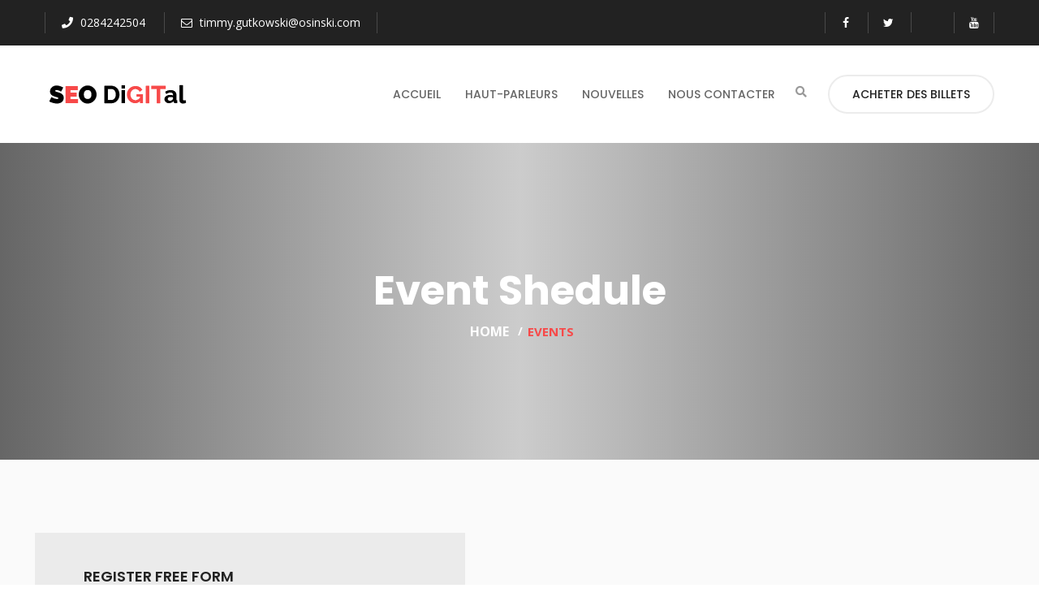

--- FILE ---
content_type: text/html; charset=UTF-8
request_url: https://www.referencement-gratuit.com/events/
body_size: 14676
content:
<!DOCTYPE html>
<html lang="en-US">
<head>
<meta charset="UTF-8">
<!-- Responsive -->
<meta http-equiv="X-UA-Compatible" content="IE=edge">
<meta name="viewport" content="width=device-width, initial-scale=1.0, maximum-scale=1.0">

<meta name='robots' content='index, follow, max-image-preview:large, max-snippet:-1, max-video-preview:-1' />
	<style>img:is([sizes="auto" i], [sizes^="auto," i]) { contain-intrinsic-size: 3000px 1500px }</style>
	
	<!-- This site is optimized with the Yoast SEO plugin v23.0 - https://yoast.com/wordpress/plugins/seo/ -->
	<title>Events - SEO Digital</title>
	<link rel="canonical" href="https://www.referencement-gratuit.com/events/" />
	<meta property="og:locale" content="en_US" />
	<meta property="og:type" content="article" />
	<meta property="og:title" content="Events - SEO Digital" />
	<meta property="og:url" content="https://www.referencement-gratuit.com/events/" />
	<meta property="og:site_name" content="SEO Digital" />
	<meta property="article:modified_time" content="2021-09-23T14:05:51+00:00" />
	<meta name="twitter:card" content="summary_large_image" />
	<meta name="twitter:label1" content="Est. reading time" />
	<meta name="twitter:data1" content="1 minute" />
	<script type="application/ld+json" class="yoast-schema-graph">{"@context":"https://schema.org","@graph":[{"@type":"WebPage","@id":"https://www.referencement-gratuit.com/events/","url":"https://www.referencement-gratuit.com/events/","name":"Events - SEO Digital","isPartOf":{"@id":"https://www.referencement-gratuit.com/#website"},"datePublished":"2020-10-20T14:17:41+00:00","dateModified":"2021-09-23T14:05:51+00:00","breadcrumb":{"@id":"https://www.referencement-gratuit.com/events/#breadcrumb"},"inLanguage":"en-US","potentialAction":[{"@type":"ReadAction","target":["https://www.referencement-gratuit.com/events/"]}]},{"@type":"BreadcrumbList","@id":"https://www.referencement-gratuit.com/events/#breadcrumb","itemListElement":[{"@type":"ListItem","position":1,"name":"Home","item":"https://www.referencement-gratuit.com/"},{"@type":"ListItem","position":2,"name":"Events"}]},{"@type":"WebSite","@id":"https://www.referencement-gratuit.com/#website","url":"https://www.referencement-gratuit.com/","name":"SEO Digital","description":"Conference 2022","potentialAction":[{"@type":"SearchAction","target":{"@type":"EntryPoint","urlTemplate":"https://www.referencement-gratuit.com/?s={search_term_string}"},"query-input":"required name=search_term_string"}],"inLanguage":"en-US"}]}</script>
	<!-- / Yoast SEO plugin. -->


<link rel='dns-prefetch' href='//maps.google.com' />
<link rel='dns-prefetch' href='//fonts.googleapis.com' />
<link rel="alternate" type="application/rss+xml" title="SEO Digital &raquo; Feed" href="https://www.referencement-gratuit.com/feed/" />
<link rel="alternate" type="application/rss+xml" title="SEO Digital &raquo; Comments Feed" href="https://www.referencement-gratuit.com/comments/feed/" />
<script type="text/javascript">
/* <![CDATA[ */
window._wpemojiSettings = {"baseUrl":"https:\/\/s.w.org\/images\/core\/emoji\/16.0.1\/72x72\/","ext":".png","svgUrl":"https:\/\/s.w.org\/images\/core\/emoji\/16.0.1\/svg\/","svgExt":".svg","source":{"concatemoji":"https:\/\/www.referencement-gratuit.com\/wp-includes\/js\/wp-emoji-release.min.js?ver=6.8.3"}};
/*! This file is auto-generated */
!function(s,n){var o,i,e;function c(e){try{var t={supportTests:e,timestamp:(new Date).valueOf()};sessionStorage.setItem(o,JSON.stringify(t))}catch(e){}}function p(e,t,n){e.clearRect(0,0,e.canvas.width,e.canvas.height),e.fillText(t,0,0);var t=new Uint32Array(e.getImageData(0,0,e.canvas.width,e.canvas.height).data),a=(e.clearRect(0,0,e.canvas.width,e.canvas.height),e.fillText(n,0,0),new Uint32Array(e.getImageData(0,0,e.canvas.width,e.canvas.height).data));return t.every(function(e,t){return e===a[t]})}function u(e,t){e.clearRect(0,0,e.canvas.width,e.canvas.height),e.fillText(t,0,0);for(var n=e.getImageData(16,16,1,1),a=0;a<n.data.length;a++)if(0!==n.data[a])return!1;return!0}function f(e,t,n,a){switch(t){case"flag":return n(e,"\ud83c\udff3\ufe0f\u200d\u26a7\ufe0f","\ud83c\udff3\ufe0f\u200b\u26a7\ufe0f")?!1:!n(e,"\ud83c\udde8\ud83c\uddf6","\ud83c\udde8\u200b\ud83c\uddf6")&&!n(e,"\ud83c\udff4\udb40\udc67\udb40\udc62\udb40\udc65\udb40\udc6e\udb40\udc67\udb40\udc7f","\ud83c\udff4\u200b\udb40\udc67\u200b\udb40\udc62\u200b\udb40\udc65\u200b\udb40\udc6e\u200b\udb40\udc67\u200b\udb40\udc7f");case"emoji":return!a(e,"\ud83e\udedf")}return!1}function g(e,t,n,a){var r="undefined"!=typeof WorkerGlobalScope&&self instanceof WorkerGlobalScope?new OffscreenCanvas(300,150):s.createElement("canvas"),o=r.getContext("2d",{willReadFrequently:!0}),i=(o.textBaseline="top",o.font="600 32px Arial",{});return e.forEach(function(e){i[e]=t(o,e,n,a)}),i}function t(e){var t=s.createElement("script");t.src=e,t.defer=!0,s.head.appendChild(t)}"undefined"!=typeof Promise&&(o="wpEmojiSettingsSupports",i=["flag","emoji"],n.supports={everything:!0,everythingExceptFlag:!0},e=new Promise(function(e){s.addEventListener("DOMContentLoaded",e,{once:!0})}),new Promise(function(t){var n=function(){try{var e=JSON.parse(sessionStorage.getItem(o));if("object"==typeof e&&"number"==typeof e.timestamp&&(new Date).valueOf()<e.timestamp+604800&&"object"==typeof e.supportTests)return e.supportTests}catch(e){}return null}();if(!n){if("undefined"!=typeof Worker&&"undefined"!=typeof OffscreenCanvas&&"undefined"!=typeof URL&&URL.createObjectURL&&"undefined"!=typeof Blob)try{var e="postMessage("+g.toString()+"("+[JSON.stringify(i),f.toString(),p.toString(),u.toString()].join(",")+"));",a=new Blob([e],{type:"text/javascript"}),r=new Worker(URL.createObjectURL(a),{name:"wpTestEmojiSupports"});return void(r.onmessage=function(e){c(n=e.data),r.terminate(),t(n)})}catch(e){}c(n=g(i,f,p,u))}t(n)}).then(function(e){for(var t in e)n.supports[t]=e[t],n.supports.everything=n.supports.everything&&n.supports[t],"flag"!==t&&(n.supports.everythingExceptFlag=n.supports.everythingExceptFlag&&n.supports[t]);n.supports.everythingExceptFlag=n.supports.everythingExceptFlag&&!n.supports.flag,n.DOMReady=!1,n.readyCallback=function(){n.DOMReady=!0}}).then(function(){return e}).then(function(){var e;n.supports.everything||(n.readyCallback(),(e=n.source||{}).concatemoji?t(e.concatemoji):e.wpemoji&&e.twemoji&&(t(e.twemoji),t(e.wpemoji)))}))}((window,document),window._wpemojiSettings);
/* ]]> */
</script>
<style id='wp-emoji-styles-inline-css' type='text/css'>

	img.wp-smiley, img.emoji {
		display: inline !important;
		border: none !important;
		box-shadow: none !important;
		height: 1em !important;
		width: 1em !important;
		margin: 0 0.07em !important;
		vertical-align: -0.1em !important;
		background: none !important;
		padding: 0 !important;
	}
</style>
<link rel='stylesheet' id='wp-block-library-css' href='https://www.referencement-gratuit.com/wp-includes/css/dist/block-library/style.min.css?ver=6.8.3' type='text/css' media='all' />
<style id='wp-block-library-theme-inline-css' type='text/css'>
.wp-block-audio :where(figcaption){color:#555;font-size:13px;text-align:center}.is-dark-theme .wp-block-audio :where(figcaption){color:#ffffffa6}.wp-block-audio{margin:0 0 1em}.wp-block-code{border:1px solid #ccc;border-radius:4px;font-family:Menlo,Consolas,monaco,monospace;padding:.8em 1em}.wp-block-embed :where(figcaption){color:#555;font-size:13px;text-align:center}.is-dark-theme .wp-block-embed :where(figcaption){color:#ffffffa6}.wp-block-embed{margin:0 0 1em}.blocks-gallery-caption{color:#555;font-size:13px;text-align:center}.is-dark-theme .blocks-gallery-caption{color:#ffffffa6}:root :where(.wp-block-image figcaption){color:#555;font-size:13px;text-align:center}.is-dark-theme :root :where(.wp-block-image figcaption){color:#ffffffa6}.wp-block-image{margin:0 0 1em}.wp-block-pullquote{border-bottom:4px solid;border-top:4px solid;color:currentColor;margin-bottom:1.75em}.wp-block-pullquote cite,.wp-block-pullquote footer,.wp-block-pullquote__citation{color:currentColor;font-size:.8125em;font-style:normal;text-transform:uppercase}.wp-block-quote{border-left:.25em solid;margin:0 0 1.75em;padding-left:1em}.wp-block-quote cite,.wp-block-quote footer{color:currentColor;font-size:.8125em;font-style:normal;position:relative}.wp-block-quote:where(.has-text-align-right){border-left:none;border-right:.25em solid;padding-left:0;padding-right:1em}.wp-block-quote:where(.has-text-align-center){border:none;padding-left:0}.wp-block-quote.is-large,.wp-block-quote.is-style-large,.wp-block-quote:where(.is-style-plain){border:none}.wp-block-search .wp-block-search__label{font-weight:700}.wp-block-search__button{border:1px solid #ccc;padding:.375em .625em}:where(.wp-block-group.has-background){padding:1.25em 2.375em}.wp-block-separator.has-css-opacity{opacity:.4}.wp-block-separator{border:none;border-bottom:2px solid;margin-left:auto;margin-right:auto}.wp-block-separator.has-alpha-channel-opacity{opacity:1}.wp-block-separator:not(.is-style-wide):not(.is-style-dots){width:100px}.wp-block-separator.has-background:not(.is-style-dots){border-bottom:none;height:1px}.wp-block-separator.has-background:not(.is-style-wide):not(.is-style-dots){height:2px}.wp-block-table{margin:0 0 1em}.wp-block-table td,.wp-block-table th{word-break:normal}.wp-block-table :where(figcaption){color:#555;font-size:13px;text-align:center}.is-dark-theme .wp-block-table :where(figcaption){color:#ffffffa6}.wp-block-video :where(figcaption){color:#555;font-size:13px;text-align:center}.is-dark-theme .wp-block-video :where(figcaption){color:#ffffffa6}.wp-block-video{margin:0 0 1em}:root :where(.wp-block-template-part.has-background){margin-bottom:0;margin-top:0;padding:1.25em 2.375em}
</style>
<style id='classic-theme-styles-inline-css' type='text/css'>
/*! This file is auto-generated */
.wp-block-button__link{color:#fff;background-color:#32373c;border-radius:9999px;box-shadow:none;text-decoration:none;padding:calc(.667em + 2px) calc(1.333em + 2px);font-size:1.125em}.wp-block-file__button{background:#32373c;color:#fff;text-decoration:none}
</style>
<style id='global-styles-inline-css' type='text/css'>
:root{--wp--preset--aspect-ratio--square: 1;--wp--preset--aspect-ratio--4-3: 4/3;--wp--preset--aspect-ratio--3-4: 3/4;--wp--preset--aspect-ratio--3-2: 3/2;--wp--preset--aspect-ratio--2-3: 2/3;--wp--preset--aspect-ratio--16-9: 16/9;--wp--preset--aspect-ratio--9-16: 9/16;--wp--preset--color--black: #000000;--wp--preset--color--cyan-bluish-gray: #abb8c3;--wp--preset--color--white: #ffffff;--wp--preset--color--pale-pink: #f78da7;--wp--preset--color--vivid-red: #cf2e2e;--wp--preset--color--luminous-vivid-orange: #ff6900;--wp--preset--color--luminous-vivid-amber: #fcb900;--wp--preset--color--light-green-cyan: #7bdcb5;--wp--preset--color--vivid-green-cyan: #00d084;--wp--preset--color--pale-cyan-blue: #8ed1fc;--wp--preset--color--vivid-cyan-blue: #0693e3;--wp--preset--color--vivid-purple: #9b51e0;--wp--preset--color--dark-red: #71b100;--wp--preset--color--strong-white: #fff;--wp--preset--color--light-black: #1a1d1f;--wp--preset--color--very-light-gray: #777777;--wp--preset--color--very-dark-black: #000000;--wp--preset--gradient--vivid-cyan-blue-to-vivid-purple: linear-gradient(135deg,rgba(6,147,227,1) 0%,rgb(155,81,224) 100%);--wp--preset--gradient--light-green-cyan-to-vivid-green-cyan: linear-gradient(135deg,rgb(122,220,180) 0%,rgb(0,208,130) 100%);--wp--preset--gradient--luminous-vivid-amber-to-luminous-vivid-orange: linear-gradient(135deg,rgba(252,185,0,1) 0%,rgba(255,105,0,1) 100%);--wp--preset--gradient--luminous-vivid-orange-to-vivid-red: linear-gradient(135deg,rgba(255,105,0,1) 0%,rgb(207,46,46) 100%);--wp--preset--gradient--very-light-gray-to-cyan-bluish-gray: linear-gradient(135deg,rgb(238,238,238) 0%,rgb(169,184,195) 100%);--wp--preset--gradient--cool-to-warm-spectrum: linear-gradient(135deg,rgb(74,234,220) 0%,rgb(151,120,209) 20%,rgb(207,42,186) 40%,rgb(238,44,130) 60%,rgb(251,105,98) 80%,rgb(254,248,76) 100%);--wp--preset--gradient--blush-light-purple: linear-gradient(135deg,rgb(255,206,236) 0%,rgb(152,150,240) 100%);--wp--preset--gradient--blush-bordeaux: linear-gradient(135deg,rgb(254,205,165) 0%,rgb(254,45,45) 50%,rgb(107,0,62) 100%);--wp--preset--gradient--luminous-dusk: linear-gradient(135deg,rgb(255,203,112) 0%,rgb(199,81,192) 50%,rgb(65,88,208) 100%);--wp--preset--gradient--pale-ocean: linear-gradient(135deg,rgb(255,245,203) 0%,rgb(182,227,212) 50%,rgb(51,167,181) 100%);--wp--preset--gradient--electric-grass: linear-gradient(135deg,rgb(202,248,128) 0%,rgb(113,206,126) 100%);--wp--preset--gradient--midnight: linear-gradient(135deg,rgb(2,3,129) 0%,rgb(40,116,252) 100%);--wp--preset--font-size--small: 10px;--wp--preset--font-size--medium: 20px;--wp--preset--font-size--large: 24px;--wp--preset--font-size--x-large: 42px;--wp--preset--font-size--normal: 15px;--wp--preset--font-size--huge: 36px;--wp--preset--spacing--20: 0.44rem;--wp--preset--spacing--30: 0.67rem;--wp--preset--spacing--40: 1rem;--wp--preset--spacing--50: 1.5rem;--wp--preset--spacing--60: 2.25rem;--wp--preset--spacing--70: 3.38rem;--wp--preset--spacing--80: 5.06rem;--wp--preset--shadow--natural: 6px 6px 9px rgba(0, 0, 0, 0.2);--wp--preset--shadow--deep: 12px 12px 50px rgba(0, 0, 0, 0.4);--wp--preset--shadow--sharp: 6px 6px 0px rgba(0, 0, 0, 0.2);--wp--preset--shadow--outlined: 6px 6px 0px -3px rgba(255, 255, 255, 1), 6px 6px rgba(0, 0, 0, 1);--wp--preset--shadow--crisp: 6px 6px 0px rgba(0, 0, 0, 1);}:where(.is-layout-flex){gap: 0.5em;}:where(.is-layout-grid){gap: 0.5em;}body .is-layout-flex{display: flex;}.is-layout-flex{flex-wrap: wrap;align-items: center;}.is-layout-flex > :is(*, div){margin: 0;}body .is-layout-grid{display: grid;}.is-layout-grid > :is(*, div){margin: 0;}:where(.wp-block-columns.is-layout-flex){gap: 2em;}:where(.wp-block-columns.is-layout-grid){gap: 2em;}:where(.wp-block-post-template.is-layout-flex){gap: 1.25em;}:where(.wp-block-post-template.is-layout-grid){gap: 1.25em;}.has-black-color{color: var(--wp--preset--color--black) !important;}.has-cyan-bluish-gray-color{color: var(--wp--preset--color--cyan-bluish-gray) !important;}.has-white-color{color: var(--wp--preset--color--white) !important;}.has-pale-pink-color{color: var(--wp--preset--color--pale-pink) !important;}.has-vivid-red-color{color: var(--wp--preset--color--vivid-red) !important;}.has-luminous-vivid-orange-color{color: var(--wp--preset--color--luminous-vivid-orange) !important;}.has-luminous-vivid-amber-color{color: var(--wp--preset--color--luminous-vivid-amber) !important;}.has-light-green-cyan-color{color: var(--wp--preset--color--light-green-cyan) !important;}.has-vivid-green-cyan-color{color: var(--wp--preset--color--vivid-green-cyan) !important;}.has-pale-cyan-blue-color{color: var(--wp--preset--color--pale-cyan-blue) !important;}.has-vivid-cyan-blue-color{color: var(--wp--preset--color--vivid-cyan-blue) !important;}.has-vivid-purple-color{color: var(--wp--preset--color--vivid-purple) !important;}.has-black-background-color{background-color: var(--wp--preset--color--black) !important;}.has-cyan-bluish-gray-background-color{background-color: var(--wp--preset--color--cyan-bluish-gray) !important;}.has-white-background-color{background-color: var(--wp--preset--color--white) !important;}.has-pale-pink-background-color{background-color: var(--wp--preset--color--pale-pink) !important;}.has-vivid-red-background-color{background-color: var(--wp--preset--color--vivid-red) !important;}.has-luminous-vivid-orange-background-color{background-color: var(--wp--preset--color--luminous-vivid-orange) !important;}.has-luminous-vivid-amber-background-color{background-color: var(--wp--preset--color--luminous-vivid-amber) !important;}.has-light-green-cyan-background-color{background-color: var(--wp--preset--color--light-green-cyan) !important;}.has-vivid-green-cyan-background-color{background-color: var(--wp--preset--color--vivid-green-cyan) !important;}.has-pale-cyan-blue-background-color{background-color: var(--wp--preset--color--pale-cyan-blue) !important;}.has-vivid-cyan-blue-background-color{background-color: var(--wp--preset--color--vivid-cyan-blue) !important;}.has-vivid-purple-background-color{background-color: var(--wp--preset--color--vivid-purple) !important;}.has-black-border-color{border-color: var(--wp--preset--color--black) !important;}.has-cyan-bluish-gray-border-color{border-color: var(--wp--preset--color--cyan-bluish-gray) !important;}.has-white-border-color{border-color: var(--wp--preset--color--white) !important;}.has-pale-pink-border-color{border-color: var(--wp--preset--color--pale-pink) !important;}.has-vivid-red-border-color{border-color: var(--wp--preset--color--vivid-red) !important;}.has-luminous-vivid-orange-border-color{border-color: var(--wp--preset--color--luminous-vivid-orange) !important;}.has-luminous-vivid-amber-border-color{border-color: var(--wp--preset--color--luminous-vivid-amber) !important;}.has-light-green-cyan-border-color{border-color: var(--wp--preset--color--light-green-cyan) !important;}.has-vivid-green-cyan-border-color{border-color: var(--wp--preset--color--vivid-green-cyan) !important;}.has-pale-cyan-blue-border-color{border-color: var(--wp--preset--color--pale-cyan-blue) !important;}.has-vivid-cyan-blue-border-color{border-color: var(--wp--preset--color--vivid-cyan-blue) !important;}.has-vivid-purple-border-color{border-color: var(--wp--preset--color--vivid-purple) !important;}.has-vivid-cyan-blue-to-vivid-purple-gradient-background{background: var(--wp--preset--gradient--vivid-cyan-blue-to-vivid-purple) !important;}.has-light-green-cyan-to-vivid-green-cyan-gradient-background{background: var(--wp--preset--gradient--light-green-cyan-to-vivid-green-cyan) !important;}.has-luminous-vivid-amber-to-luminous-vivid-orange-gradient-background{background: var(--wp--preset--gradient--luminous-vivid-amber-to-luminous-vivid-orange) !important;}.has-luminous-vivid-orange-to-vivid-red-gradient-background{background: var(--wp--preset--gradient--luminous-vivid-orange-to-vivid-red) !important;}.has-very-light-gray-to-cyan-bluish-gray-gradient-background{background: var(--wp--preset--gradient--very-light-gray-to-cyan-bluish-gray) !important;}.has-cool-to-warm-spectrum-gradient-background{background: var(--wp--preset--gradient--cool-to-warm-spectrum) !important;}.has-blush-light-purple-gradient-background{background: var(--wp--preset--gradient--blush-light-purple) !important;}.has-blush-bordeaux-gradient-background{background: var(--wp--preset--gradient--blush-bordeaux) !important;}.has-luminous-dusk-gradient-background{background: var(--wp--preset--gradient--luminous-dusk) !important;}.has-pale-ocean-gradient-background{background: var(--wp--preset--gradient--pale-ocean) !important;}.has-electric-grass-gradient-background{background: var(--wp--preset--gradient--electric-grass) !important;}.has-midnight-gradient-background{background: var(--wp--preset--gradient--midnight) !important;}.has-small-font-size{font-size: var(--wp--preset--font-size--small) !important;}.has-medium-font-size{font-size: var(--wp--preset--font-size--medium) !important;}.has-large-font-size{font-size: var(--wp--preset--font-size--large) !important;}.has-x-large-font-size{font-size: var(--wp--preset--font-size--x-large) !important;}
:where(.wp-block-post-template.is-layout-flex){gap: 1.25em;}:where(.wp-block-post-template.is-layout-grid){gap: 1.25em;}
:where(.wp-block-columns.is-layout-flex){gap: 2em;}:where(.wp-block-columns.is-layout-grid){gap: 2em;}
:root :where(.wp-block-pullquote){font-size: 1.5em;line-height: 1.6;}
</style>
<link rel='stylesheet' id='contact-form-7-css' href='https://www.referencement-gratuit.com/wp-content/plugins/contact-form-7/includes/css/styles.css?ver=5.5.2' type='text/css' media='all' />
<link rel='stylesheet' id='bootstrap-css' href='https://www.referencement-gratuit.com/wp-content/themes/torino/css/bootstrap.css?ver=6.8.3' type='text/css' media='all' />
<link rel='stylesheet' id='custom-select-css' href='https://www.referencement-gratuit.com/wp-content/themes/torino/css/jquery-ui.css?ver=6.8.3' type='text/css' media='all' />
<link rel='stylesheet' id='font-awesome-css' href='https://www.referencement-gratuit.com/wp-content/themes/torino/css/font-awesome.css?ver=6.8.3' type='text/css' media='all' />
<link rel='stylesheet' id='flaticon-css' href='https://www.referencement-gratuit.com/wp-content/themes/torino/css/flaticon.css?ver=6.8.3' type='text/css' media='all' />
<link rel='stylesheet' id='animate-css' href='https://www.referencement-gratuit.com/wp-content/themes/torino/css/animate.css?ver=6.8.3' type='text/css' media='all' />
<link rel='stylesheet' id='owl-theme-css' href='https://www.referencement-gratuit.com/wp-content/themes/torino/css/owl.css?ver=6.8.3' type='text/css' media='all' />
<link rel='stylesheet' id='fancybox-css' href='https://www.referencement-gratuit.com/wp-content/themes/torino/css/jquery.fancybox.css?ver=6.8.3' type='text/css' media='all' />
<link rel='stylesheet' id='torino-main-style-css' href='https://www.referencement-gratuit.com/wp-content/themes/torino/style.css?ver=6.8.3' type='text/css' media='all' />
<link rel='stylesheet' id='torino-custom-style-css' href='https://www.referencement-gratuit.com/wp-content/themes/torino/css/custom.css?ver=6.8.3' type='text/css' media='all' />
<link rel='stylesheet' id='torino-gutenberg-style-css' href='https://www.referencement-gratuit.com/wp-content/themes/torino/css/gutenberg.css?ver=6.8.3' type='text/css' media='all' />
<link rel='stylesheet' id='torino-responsive-css' href='https://www.referencement-gratuit.com/wp-content/themes/torino/css/responsive.css?ver=6.8.3' type='text/css' media='all' />
<link rel='stylesheet' id='torino-main-color-css' href='https://www.referencement-gratuit.com/wp-content/themes/torino/css/color.css?main_color=f74949&#038;ver=6.8.3' type='text/css' media='all' />
<link rel='stylesheet' id='torino-color-panel-css' href='https://www.referencement-gratuit.com/wp-content/themes/torino/css/color-panel.css?ver=6.8.3' type='text/css' media='all' />
<link rel='stylesheet' id='torino-theme-slug-fonts-css' href='https://fonts.googleapis.com/css?family=Open+Sans%3A300%2C300i%2C400%2C400i%2C600%2C600i%2C700%2C700i%2C800%2C800i%7CPoppins%3A300%2C400%2C500%2C600%2C700&#038;subset=latin%2Clatin-ext' type='text/css' media='all' />
<link rel='stylesheet' id='kc-general-css' href='https://www.referencement-gratuit.com/wp-content/plugins/kingcomposer/assets/frontend/css/kingcomposer.min.css?ver=2.9.6' type='text/css' media='all' />
<link rel='stylesheet' id='kc-animate-css' href='https://www.referencement-gratuit.com/wp-content/plugins/kingcomposer/assets/css/animate.css?ver=2.9.6' type='text/css' media='all' />
<link rel='stylesheet' id='kc-icon-1-css' href='https://www.referencement-gratuit.com/wp-content/themes/torino/css/flaticon.css?ver=2.9.6' type='text/css' media='all' />
<link rel='stylesheet' id='kc-icon-2-css' href='https://www.referencement-gratuit.com/wp-content/plugins/kingcomposer/assets/css/icons.css?ver=2.9.6' type='text/css' media='all' />
<script type="text/javascript" src="https://www.referencement-gratuit.com/wp-includes/js/jquery/jquery.min.js?ver=3.7.1" id="jquery-core-js"></script>
<script type="text/javascript" src="https://www.referencement-gratuit.com/wp-includes/js/jquery/jquery-migrate.min.js?ver=3.4.1" id="jquery-migrate-js"></script>
<script type="text/javascript" src="https://maps.google.com/maps/api/js?key=AIzaSyBYBYHXVsw137x9UMKG1U5OK82T-picdFs&amp;ver=6.8.3" id="map_api-js"></script>
<link rel="https://api.w.org/" href="https://www.referencement-gratuit.com/wp-json/" /><link rel="alternate" title="JSON" type="application/json" href="https://www.referencement-gratuit.com/wp-json/wp/v2/pages/169" /><link rel="EditURI" type="application/rsd+xml" title="RSD" href="https://www.referencement-gratuit.com/xmlrpc.php?rsd" />
<meta name="generator" content="WordPress 6.8.3" />
<link rel='shortlink' href='https://www.referencement-gratuit.com/?p=169' />
<link rel="alternate" title="oEmbed (JSON)" type="application/json+oembed" href="https://www.referencement-gratuit.com/wp-json/oembed/1.0/embed?url=https%3A%2F%2Fwww.referencement-gratuit.com%2Fevents%2F" />
<link rel="alternate" title="oEmbed (XML)" type="text/xml+oembed" href="https://www.referencement-gratuit.com/wp-json/oembed/1.0/embed?url=https%3A%2F%2Fwww.referencement-gratuit.com%2Fevents%2F&#038;format=xml" />
<script type="text/javascript">var kc_script_data={ajax_url:"https://www.referencement-gratuit.com/wp-admin/admin-ajax.php"}</script><meta name="generator" content="Powered by Slider Revolution 6.5.6 - responsive, Mobile-Friendly Slider Plugin for WordPress with comfortable drag and drop interface." />
<link rel="icon" href="https://www.referencement-gratuit.com/wp-content/uploads/2021/09/cropped-seo-32x32.png" sizes="32x32" />
<link rel="icon" href="https://www.referencement-gratuit.com/wp-content/uploads/2021/09/cropped-seo-192x192.png" sizes="192x192" />
<link rel="apple-touch-icon" href="https://www.referencement-gratuit.com/wp-content/uploads/2021/09/cropped-seo-180x180.png" />
<meta name="msapplication-TileImage" content="https://www.referencement-gratuit.com/wp-content/uploads/2021/09/cropped-seo-270x270.png" />
<script type="text/javascript">function setREVStartSize(e){
			//window.requestAnimationFrame(function() {				 
				window.RSIW = window.RSIW===undefined ? window.innerWidth : window.RSIW;	
				window.RSIH = window.RSIH===undefined ? window.innerHeight : window.RSIH;	
				try {								
					var pw = document.getElementById(e.c).parentNode.offsetWidth,
						newh;
					pw = pw===0 || isNaN(pw) ? window.RSIW : pw;
					e.tabw = e.tabw===undefined ? 0 : parseInt(e.tabw);
					e.thumbw = e.thumbw===undefined ? 0 : parseInt(e.thumbw);
					e.tabh = e.tabh===undefined ? 0 : parseInt(e.tabh);
					e.thumbh = e.thumbh===undefined ? 0 : parseInt(e.thumbh);
					e.tabhide = e.tabhide===undefined ? 0 : parseInt(e.tabhide);
					e.thumbhide = e.thumbhide===undefined ? 0 : parseInt(e.thumbhide);
					e.mh = e.mh===undefined || e.mh=="" || e.mh==="auto" ? 0 : parseInt(e.mh,0);		
					if(e.layout==="fullscreen" || e.l==="fullscreen") 						
						newh = Math.max(e.mh,window.RSIH);					
					else{					
						e.gw = Array.isArray(e.gw) ? e.gw : [e.gw];
						for (var i in e.rl) if (e.gw[i]===undefined || e.gw[i]===0) e.gw[i] = e.gw[i-1];					
						e.gh = e.el===undefined || e.el==="" || (Array.isArray(e.el) && e.el.length==0)? e.gh : e.el;
						e.gh = Array.isArray(e.gh) ? e.gh : [e.gh];
						for (var i in e.rl) if (e.gh[i]===undefined || e.gh[i]===0) e.gh[i] = e.gh[i-1];
											
						var nl = new Array(e.rl.length),
							ix = 0,						
							sl;					
						e.tabw = e.tabhide>=pw ? 0 : e.tabw;
						e.thumbw = e.thumbhide>=pw ? 0 : e.thumbw;
						e.tabh = e.tabhide>=pw ? 0 : e.tabh;
						e.thumbh = e.thumbhide>=pw ? 0 : e.thumbh;					
						for (var i in e.rl) nl[i] = e.rl[i]<window.RSIW ? 0 : e.rl[i];
						sl = nl[0];									
						for (var i in nl) if (sl>nl[i] && nl[i]>0) { sl = nl[i]; ix=i;}															
						var m = pw>(e.gw[ix]+e.tabw+e.thumbw) ? 1 : (pw-(e.tabw+e.thumbw)) / (e.gw[ix]);					
						newh =  (e.gh[ix] * m) + (e.tabh + e.thumbh);
					}
					var el = document.getElementById(e.c);
					if (el!==null && el) el.style.height = newh+"px";					
					el = document.getElementById(e.c+"_wrapper");
					if (el!==null && el) {
						el.style.height = newh+"px";
						el.style.display = "block";
					}
				} catch(e){
					console.log("Failure at Presize of Slider:" + e)
				}					   
			//});
		  };</script>
		<style type="text/css" id="wp-custom-css">
			.main-menu {
    padding-right: 120px
}	

.inner {
	padding-left: 30px;
}

.title-banner {
	  text-align: center;
    position: relative;
    color: #222222;
    font-size: 40px;
    font-weight: 700;
    z-index: 10;
    padding-bottom: 15px;
    margin-bottom: 25px;
    text-transform: capitalize;
    font-family: 'Poppins', sans-serif;
}		</style>
		<script type="text/javascript"></script><style type="text/css" id="kc-css-general">.kc-off-notice{display: inline-block !important;}.kc-container{max-width:1170px;}</style><style type="text/css" id="kc-css-render"></style></head>

<body class="wp-singular page-template page-template-tpl-king_composer page-template-tpl-king_composer-php page page-id-169 wp-theme-torino kingcomposer kc-css-system">

<div class="page-wrapper">
 	
    		<!-- Preloader -->
		<div class="preloader"></div>
	 	
        
    <!-- Main Header -->
    <header class="main-header header-style-two">
    	<!-- Header Top-->
    	<div class="header-top style-two">
        	<div class="auto-container">
            	<div class="clearfix">
                    
                    <!--Top Left-->
                    <div class="top-left top-links">
                    	<ul class="clearfix">
                        	<li><a href="tel:0284242504"><span class="icon fa fa-phone"></span> 0284242504</a></li>                            <li><a href="mailto:timmy.gutkowski@osinski.com"><span class="icon fa fa-envelope-o"></span> timmy.gutkowski@osinski.com</a></li>                        </ul>
                    </div>
                    
                    <!--Top Right-->
                    						                            <!--Top Right-->
                            <div class="top-right">
                                <div class="social-icon">
                                    										<a href="https://www.facebook.com/hashtag/SEOconference"><span class="fa fa-facebook"></span></a>
																			<a href="https://www.twitter.com/hashtag/SEOconference"><span class="fa fa-twitter"></span></a>
																			<a href=""><span class="fa "></span></a>
																			<a href="https://www.youtube.com/hashtag/SEOconference"><span class="fa fa-youtube"></span></a>
									                                </div>
                            </div>
                                    		                    
                </div>
                
            </div>
        </div>
        <!-- Header Top One End -->
        
        <!-- Header Lower -->
        <div class="header-lower">
            <div class="main-box">
                <div class="auto-container">
                    <div class="outer-container clearfix">
                        <!--Logo Box-->
                        <div class="logo-box">
                                                            <div class="logo"><a href="https://www.referencement-gratuit.com/"><img src="https://www.referencement-gratuit.com/wp-content/uploads/2021/09/logo.png" alt="Torino" title="Torino"></a></div>
                                                    </div>
                        
                        <!--Nav Outer-->
                        <div class="nav-outer clearfix">
                            <!-- Main Menu -->
                            <nav class="main-menu">
                                <div class="navbar-header">
                                    <!-- Toggle Button -->    	
                                    <button type="button" class="navbar-toggle" data-toggle="collapse" data-target=".navbar-collapse">
                                    <span class="icon-bar"></span>
                                    <span class="icon-bar"></span>
                                    <span class="icon-bar"></span>
                                    </button>
                                </div>
                                
                                <div class="navbar-collapse collapse clearfix">
                                    <ul class="navigation clearfix">
                                        <li id="menu-item-294" class="menu-item menu-item-type-post_type menu-item-object-page menu-item-home menu-item-294"><a title="Accueil" href="https://www.referencement-gratuit.com/" class="hvr-underline-from-left1" data-scroll data-options="easing: easeOutQuart">Accueil</a></li>
<li id="menu-item-297" class="menu-item menu-item-type-post_type menu-item-object-page menu-item-297"><a title="Haut-parleurs" href="https://www.referencement-gratuit.com/haut-parleurs/" class="hvr-underline-from-left1" data-scroll data-options="easing: easeOutQuart">Haut-parleurs</a></li>
<li id="menu-item-295" class="menu-item menu-item-type-post_type menu-item-object-page menu-item-295"><a title="Nouvelles" href="https://www.referencement-gratuit.com/news/" class="hvr-underline-from-left1" data-scroll data-options="easing: easeOutQuart">Nouvelles</a></li>
<li id="menu-item-296" class="menu-item menu-item-type-post_type menu-item-object-page menu-item-296"><a title="Nous contacter" href="https://www.referencement-gratuit.com/contact-us/" class="hvr-underline-from-left1" data-scroll data-options="easing: easeOutQuart">Nous contacter</a></li>
                                     </ul>
                                </div>
                            </nav><!-- Main Menu End-->
                            
                            <!--Button Outer-->
                            <div class="btn-outer">
                            	
                                <div class="dropdown">
                                    <button class="search-box-btn dropdown-toggle" type="button" id="dropdownMenu3" data-toggle="dropdown" aria-haspopup="true" aria-expanded="false"><span class="fa fa-search"></span></button>
                                    <ul class="dropdown-menu pull-right search-panel" aria-labelledby="dropdownMenu3">
                                        <li class="panel-outer">
                                            <div class="form-container">
                                                <form method="get" action="https://www.referencement-gratuit.com/">
    <div class="form-group">
        <input type="search" name="s" value="" placeholder="Search Here" required="">
        <button type="submit" class="search-btn"><span class="fa fa-search"></span></button>
    </div>
</form> 
                                            </div>
                                        </li>
                                    </ul>
                                </div>
                            	
								                            		<a href="#" class="theme-btn btn-style-four">Acheter des billets</a>
                                                            </div>
                            
                        </div><!--Nav Outer End-->
                        
                    </div>    
                </div>
            </div>
        </div>
        
        <!--Sticky Header-->
        <div class="sticky-header">
            <div class="auto-container clearfix">
                <!--Logo-->
                <div class="logo pull-left">
                                            <a href="https://www.referencement-gratuit.com/" class="img-responsive"><img src="https://www.referencement-gratuit.com/wp-content/uploads/2021/09/logo120.png" alt="Torino" title="Torino"></a>
                                    </div>
                
                <!--Right Col-->
                <div class="right-col pull-right">
                    <!-- Main Menu -->
                    <nav class="main-menu">
                        <div class="navbar-header">
                            <!-- Toggle Button -->    	
                            <button type="button" class="navbar-toggle" data-toggle="collapse" data-target=".navbar-collapse">
                            <span class="icon-bar"></span>
                            <span class="icon-bar"></span>
                            <span class="icon-bar"></span>
                            </button>
                        </div>
                        
                        <div class="navbar-collapse collapse clearfix">
                            <ul class="navigation clearfix">
                                <li class="menu-item menu-item-type-post_type menu-item-object-page menu-item-home menu-item-294"><a title="Accueil" href="https://www.referencement-gratuit.com/" class="hvr-underline-from-left1" data-scroll data-options="easing: easeOutQuart">Accueil</a></li>
<li class="menu-item menu-item-type-post_type menu-item-object-page menu-item-297"><a title="Haut-parleurs" href="https://www.referencement-gratuit.com/haut-parleurs/" class="hvr-underline-from-left1" data-scroll data-options="easing: easeOutQuart">Haut-parleurs</a></li>
<li class="menu-item menu-item-type-post_type menu-item-object-page menu-item-295"><a title="Nouvelles" href="https://www.referencement-gratuit.com/news/" class="hvr-underline-from-left1" data-scroll data-options="easing: easeOutQuart">Nouvelles</a></li>
<li class="menu-item menu-item-type-post_type menu-item-object-page menu-item-296"><a title="Nous contacter" href="https://www.referencement-gratuit.com/contact-us/" class="hvr-underline-from-left1" data-scroll data-options="easing: easeOutQuart">Nous contacter</a></li>
                             </ul>
                        </div>
                    </nav><!-- Main Menu End-->
                </div>
                
            </div>
        </div>
        <!--End Sticky Header-->
    
    </header>
    <!--End Main Header -->
<!--Page Title-->
<section class="page-title" style="background-image:url(http://wp.efforttech.net/newwp/torino/wp-content/uploads/2017/08/2-2.jpg);">
    <div class="auto-container">
        <div class="inner-box">
            <h1>Event Shedule</h1>
            <ul class="bread-crumb"><li><a href="https://www.referencement-gratuit.com/">Home</a></li><li>Events</li></ul>        </div>
    </div>
</section>
<!--End Page Title-->

    <div class="kc_clfw"></div><section class="kc-elm kc-css-551485 kc_row"><div class="kc-row-container"><div class="kc-wrap-columns"><div class="kc-elm kc-css-754447 kc_col-sm-12 kc_column kc_col-sm-12"><div class="kc-col-container"><!--FullWidth Section One-->
<section class="fullwidth-section">
    <div class="section-outer clearfix">
        
        <!--Form Column-->
        <div class="form-column">
            <div class="inner">
                <h2>Register Free Form</h2>
                <div class="text">100% Secure gateway</div>
                
                <!--Signup Form-->
                <div class="signup-form">
                    <div role="form" class="wpcf7" id="wpcf7-f94-p169-o1" lang="en-US" dir="ltr">
<div class="screen-reader-response"><p role="status" aria-live="polite" aria-atomic="true"></p> <ul></ul></div>
<form action="/events/#wpcf7-f94-p169-o1" method="post" class="wpcf7-form init" novalidate="novalidate" data-status="init">
<div style="display: none;">
<input type="hidden" name="_wpcf7" value="94" />
<input type="hidden" name="_wpcf7_version" value="5.5.2" />
<input type="hidden" name="_wpcf7_locale" value="en_US" />
<input type="hidden" name="_wpcf7_unit_tag" value="wpcf7-f94-p169-o1" />
<input type="hidden" name="_wpcf7_container_post" value="169" />
<input type="hidden" name="_wpcf7_posted_data_hash" value="" />
</div>
<div class="form-group">
<span class="wpcf7-form-control-wrap text-432"><input type="text" name="text-432" value="" size="40" class="wpcf7-form-control wpcf7-text wpcf7-validates-as-required" aria-required="true" aria-invalid="false" placeholder="Votre nom" /></span>
</div>
<div class="form-group">
<span class="wpcf7-form-control-wrap email-869"><input type="email" name="email-869" value="" size="40" class="wpcf7-form-control wpcf7-text wpcf7-email wpcf7-validates-as-required wpcf7-validates-as-email" aria-required="true" aria-invalid="false" placeholder="Adresse électronique" /></span>
</div>
<div class="form-group">
<span class="wpcf7-form-control-wrap text-433"><input type="text" name="text-433" value="" size="40" class="wpcf7-form-control wpcf7-text" aria-invalid="false" placeholder="Numéro de téléphone" /></span>
</div>
<div class="form-group">
<span class="wpcf7-form-control-wrap menu-30"><select name="menu-30" class="wpcf7-form-control wpcf7-select custom-select-box" aria-invalid="false"><option value="Sujet">Sujet</option><option value="Premier sujet">Premier sujet</option><option value="Deuxième sujet">Deuxième sujet</option></select></span>
</div>
<div class="form-group">
<input type="submit" value="Inscrivez-vous maintenant" class="wpcf7-form-control has-spinner wpcf7-submit theme-btn btn-style-one" />
</div>
<div class="wpcf7-response-output" aria-hidden="true"></div></form></div>                </div>
                
            </div>
        </div>
        
        <!--Image Column-->
        <div class="image-column" style="background-image:url('http://wp.efforttech.net/newwp/torino/wp-content/uploads/2017/08/fullwidth-1.jpg');">
            <div class="hidden-image">
                <img decoding="async" src="http://wp.efforttech.net/newwp/torino/wp-content/uploads/2017/08/fullwidth-1.jpg" alt="Awesome Image" />
            </div>
        </div>
    </div>
</section>
<!--End FullWidth Section One--></div></div></div></div></section><section class="kc-elm kc-css-8436 kc_row"><div class="kc-row-container  kc-container"><div class="kc-wrap-columns"><div class="kc-elm kc-css-227691 kc_col-sm-12 kc_column kc_col-sm-12"><div class="kc-col-container">   

<!--Speaker Section-->
<section class="speaker-section">
    <div class="auto-container">
        <!--Sec Title-->
        <div class="sec-title centered">
            <h2>Our Speakers</h2>
            <h3>team</h3>
            <div class="text">Nunc commodo tellus diam, sed molestie quam fermentum varius. Etiam finibus lorem vel interdum volutpat. Suspendisse lorem vel interdum volutpat. Suspendisse  </div>
        </div>
        <div class="four-item-carousel owl-carousel owl-theme">
        	            <!--Team Member Two-->
            <div class="team-member-two">
                <div class="inner-box">
                    <div class="image">
                        <img fetchpriority="high" decoding="async" width="268" height="293" src="https://www.referencement-gratuit.com/wp-content/uploads/2017/08/team-7-268x293.jpg" class="attachment-torino_268x293 size-torino_268x293 wp-post-image" alt="" />                        
                                                <div class="social-box">
                            <ul class="social-icon-three">
                                                                    <li><a href="https://www.facebook.com/"><span class="fa fa fa-facebook"></span></a></li>
                                                                    <li><a href="https://www.twitter.com/"><span class="fa fa fa-twitter"></span></a></li>
                                                                    <li><a href="https://www.linkedin.com/"><span class="fa fa fa-linkedin"></span></a></li>
                                                                    <li><a href="https://www.instagram.com/"><span class="fa fa fa-instagram"></span></a></li>
                                                                    <li><a href="https://www.google.plus.com/"><span class="fa fa fa-google-plus"></span></a></li>
                                                            </ul>
                        </div>
                                            </div>
                    <div class="lower-info">
                        <h3>Jamie Wein</h3>
                        <div class="designation">CEO, Hatem Co</div>
                    </div>
                </div>
            </div>
                    </div>
    </div>
</section>
<!--End Speaker Section-->

</div></div></div></div></section>	
	<div class="clearfix"></div>
	
	<!--Main Footer-->
    <footer class="main-footer footer-style-two">
    	<div class="auto-container">
        					                    <!--Widgets Section-->
                    <div class="widgets-section">
                        <div class="row clearfix">
                            <div class="footer-column col-md-3 col-sm-6 col-xs-12"><div id="bunch_about_us-2" class="column footer-widget widget_bunch_about_us">      		
            <!--Footer Column-->
			<div class="logo-widget">
                <div class="footer-logo"><figure><a href="https://www.referencement-gratuit.com/"><img src="/wp-content/uploads/2021/09/logow.png" alt="image"></a></figure></div>
                <div class="widget-content">
                    <div class="text">un point de rencontre pour les professionnels de l'arbitrage et du référencement</div>
                    <a href="#" class="read-more">Lire la suite <span class="icon fa fa-long-arrow-right"></span></a>
                </div>
            </div>
            
		</div></div><div class="footer-column col-md-3 col-sm-6 col-xs-12"><div id="text-2"  class="column footer-widget widget_text">			<div class="textwidget"><div class="links-widget">
<h2>Liens rapides</h2>
<div class="widget-content">
<ul class="list">
<li><a href="#">À propos de la conférence</a></li>
<li><a href="/haut-parleurs/">Nos orateurs</a></li>
<li><a href="/contact-us/">Calendrier des événements</a></li>
<li><a href="/news/">Dernières nouvelles</a></li>
<li><a href="https://www.referencement-gratuit.com/privacy-policy/">Politique de confidentialité</a></li>
</ul>
</div>
</div>
</div>
		</div></div><div class="footer-column col-md-3 col-sm-6 col-xs-12"><div id="bunch_recent_news-2" class="column footer-widget widget_bunch_recent_news">		
        <!-- Popular Posts -->
        <div class="posts-widget">
            <h2>Nouvelles récentes</h2>            <div class="widget-content">
				        
           	<!-- Title -->
			<div class="posts">
                                <div class="post">
                    <figure class="post-thumb"><img width="71" height="59" src="https://www.referencement-gratuit.com/wp-content/uploads/2025/10/image-2025-10-09T130326.823-71x59.jpg" class="attachment-torino_71x59 size-torino_71x59 wp-post-image" alt="" decoding="async" loading="lazy" /></figure>
                    <div class="desc-text"><a href="https://www.referencement-gratuit.com/referencement-gratuit-local-comment-attirer-des-clients-pres-de-chez-vous-sans-budget/">Référencement gratuit local :...</a></div>
                    <div class="time">By Gilbert Lebon</div>
                </div>
                                <div class="post">
                    <figure class="post-thumb"><img width="71" height="59" src="https://www.referencement-gratuit.com/wp-content/uploads/2025/10/annie-spratt-tr9IJ5sPrYw-unsplash-71x59.jpg" class="attachment-torino_71x59 size-torino_71x59 wp-post-image" alt="" decoding="async" loading="lazy" /></figure>
                    <div class="desc-text"><a href="https://www.referencement-gratuit.com/les-meilleurs-logiciels-de-referencement-et-de-gestion-de-clients-seo-pour-agences/">Les meilleurs logiciels de...</a></div>
                    <div class="time">By Gilbert Lebon</div>
                </div>
                                <div class="post">
                    <figure class="post-thumb"><img width="71" height="59" src="https://www.referencement-gratuit.com/wp-content/uploads/2025/02/stephen-phillips-hostreviews-co-uk-shr_Xn8S8QU-unsplash-71x59.jpg" class="attachment-torino_71x59 size-torino_71x59 wp-post-image" alt="" decoding="async" loading="lazy" srcset="https://www.referencement-gratuit.com/wp-content/uploads/2025/02/stephen-phillips-hostreviews-co-uk-shr_Xn8S8QU-unsplash-71x59.jpg 71w, https://www.referencement-gratuit.com/wp-content/uploads/2025/02/stephen-phillips-hostreviews-co-uk-shr_Xn8S8QU-unsplash-481x390.jpg 481w, https://www.referencement-gratuit.com/wp-content/uploads/2025/02/stephen-phillips-hostreviews-co-uk-shr_Xn8S8QU-unsplash-479x390.jpg 479w" sizes="auto, (max-width: 71px) 100vw, 71px" /></figure>
                    <div class="desc-text"><a href="https://www.referencement-gratuit.com/conference-seo-un-rendez-vous-incontournable-pour-les-experts-du-referencement/">Conférence SEO : Un...</a></div>
                    <div class="time">By Gilbert Lebon</div>
                </div>
                            </div>
            
         
            </div>
        </div>
        
		</div></div><div class="footer-column col-md-3 col-sm-6 col-xs-12"><div id="bunch_gallery-3" class="column footer-widget widget_bunch_gallery">		
		<div class="gallery-widget">
            <h2>Notre galerie</h2>            
                    
           	<!-- Title -->
			<div class="images-outer clearfix">
                                                <!--Image Box-->
                <figure class="image-box"><a href="https://www.referencement-gratuit.com/wp-content/uploads/2017/08/ourgallery6.jpg" class="lightbox-image" title="Image Title Here" data-fancybox-group="footer-gallery"><img width="83" height="83" src="https://www.referencement-gratuit.com/wp-content/uploads/2017/08/ourgallery6-83x83.jpg" class="attachment-torino_83x83 size-torino_83x83 wp-post-image" alt="" decoding="async" loading="lazy" srcset="https://www.referencement-gratuit.com/wp-content/uploads/2017/08/ourgallery6-83x83.jpg 83w, https://www.referencement-gratuit.com/wp-content/uploads/2017/08/ourgallery6-300x300.jpg 300w, https://www.referencement-gratuit.com/wp-content/uploads/2017/08/ourgallery6-140x140.jpg 140w, https://www.referencement-gratuit.com/wp-content/uploads/2017/08/ourgallery6-768x768.jpg 768w, https://www.referencement-gratuit.com/wp-content/uploads/2017/08/ourgallery6-259x259.jpg 259w, https://www.referencement-gratuit.com/wp-content/uploads/2017/08/ourgallery6-103x103.jpg 103w, https://www.referencement-gratuit.com/wp-content/uploads/2017/08/ourgallery6-481x482.jpg 481w, https://www.referencement-gratuit.com/wp-content/uploads/2017/08/ourgallery6-479x483.jpg 479w, https://www.referencement-gratuit.com/wp-content/uploads/2017/08/ourgallery6-78x78.jpg 78w, https://www.referencement-gratuit.com/wp-content/uploads/2017/08/ourgallery6.jpg 1000w" sizes="auto, (max-width: 83px) 100vw, 83px" /></a></figure>
            	                                <!--Image Box-->
                <figure class="image-box"><a href="https://www.referencement-gratuit.com/wp-content/uploads/2017/08/ourgallery5.jpg" class="lightbox-image" title="Image Title Here" data-fancybox-group="footer-gallery"><img width="83" height="83" src="https://www.referencement-gratuit.com/wp-content/uploads/2017/08/ourgallery5-83x83.jpg" class="attachment-torino_83x83 size-torino_83x83 wp-post-image" alt="" decoding="async" loading="lazy" srcset="https://www.referencement-gratuit.com/wp-content/uploads/2017/08/ourgallery5-83x83.jpg 83w, https://www.referencement-gratuit.com/wp-content/uploads/2017/08/ourgallery5-300x300.jpg 300w, https://www.referencement-gratuit.com/wp-content/uploads/2017/08/ourgallery5-140x140.jpg 140w, https://www.referencement-gratuit.com/wp-content/uploads/2017/08/ourgallery5-768x768.jpg 768w, https://www.referencement-gratuit.com/wp-content/uploads/2017/08/ourgallery5-259x259.jpg 259w, https://www.referencement-gratuit.com/wp-content/uploads/2017/08/ourgallery5-103x103.jpg 103w, https://www.referencement-gratuit.com/wp-content/uploads/2017/08/ourgallery5-481x482.jpg 481w, https://www.referencement-gratuit.com/wp-content/uploads/2017/08/ourgallery5-479x483.jpg 479w, https://www.referencement-gratuit.com/wp-content/uploads/2017/08/ourgallery5-78x78.jpg 78w, https://www.referencement-gratuit.com/wp-content/uploads/2017/08/ourgallery5.jpg 1000w" sizes="auto, (max-width: 83px) 100vw, 83px" /></a></figure>
            	                                <!--Image Box-->
                <figure class="image-box"><a href="https://www.referencement-gratuit.com/wp-content/uploads/2017/08/ourgallery4.jpg" class="lightbox-image" title="Image Title Here" data-fancybox-group="footer-gallery"><img width="83" height="83" src="https://www.referencement-gratuit.com/wp-content/uploads/2017/08/ourgallery4-83x83.jpg" class="attachment-torino_83x83 size-torino_83x83 wp-post-image" alt="" decoding="async" loading="lazy" srcset="https://www.referencement-gratuit.com/wp-content/uploads/2017/08/ourgallery4-83x83.jpg 83w, https://www.referencement-gratuit.com/wp-content/uploads/2017/08/ourgallery4-300x300.jpg 300w, https://www.referencement-gratuit.com/wp-content/uploads/2017/08/ourgallery4-140x140.jpg 140w, https://www.referencement-gratuit.com/wp-content/uploads/2017/08/ourgallery4-768x768.jpg 768w, https://www.referencement-gratuit.com/wp-content/uploads/2017/08/ourgallery4-259x259.jpg 259w, https://www.referencement-gratuit.com/wp-content/uploads/2017/08/ourgallery4-103x103.jpg 103w, https://www.referencement-gratuit.com/wp-content/uploads/2017/08/ourgallery4-481x482.jpg 481w, https://www.referencement-gratuit.com/wp-content/uploads/2017/08/ourgallery4-479x483.jpg 479w, https://www.referencement-gratuit.com/wp-content/uploads/2017/08/ourgallery4-78x78.jpg 78w, https://www.referencement-gratuit.com/wp-content/uploads/2017/08/ourgallery4.jpg 1000w" sizes="auto, (max-width: 83px) 100vw, 83px" /></a></figure>
            	                                <!--Image Box-->
                <figure class="image-box"><a href="https://www.referencement-gratuit.com/wp-content/uploads/2017/08/ourgallery3.jpg" class="lightbox-image" title="Image Title Here" data-fancybox-group="footer-gallery"><img width="83" height="83" src="https://www.referencement-gratuit.com/wp-content/uploads/2017/08/ourgallery3-83x83.jpg" class="attachment-torino_83x83 size-torino_83x83 wp-post-image" alt="" decoding="async" loading="lazy" srcset="https://www.referencement-gratuit.com/wp-content/uploads/2017/08/ourgallery3-83x83.jpg 83w, https://www.referencement-gratuit.com/wp-content/uploads/2017/08/ourgallery3-300x300.jpg 300w, https://www.referencement-gratuit.com/wp-content/uploads/2017/08/ourgallery3-140x140.jpg 140w, https://www.referencement-gratuit.com/wp-content/uploads/2017/08/ourgallery3-768x768.jpg 768w, https://www.referencement-gratuit.com/wp-content/uploads/2017/08/ourgallery3-259x259.jpg 259w, https://www.referencement-gratuit.com/wp-content/uploads/2017/08/ourgallery3-103x103.jpg 103w, https://www.referencement-gratuit.com/wp-content/uploads/2017/08/ourgallery3-481x482.jpg 481w, https://www.referencement-gratuit.com/wp-content/uploads/2017/08/ourgallery3-479x483.jpg 479w, https://www.referencement-gratuit.com/wp-content/uploads/2017/08/ourgallery3-78x78.jpg 78w, https://www.referencement-gratuit.com/wp-content/uploads/2017/08/ourgallery3.jpg 1000w" sizes="auto, (max-width: 83px) 100vw, 83px" /></a></figure>
            	                                <!--Image Box-->
                <figure class="image-box"><a href="https://www.referencement-gratuit.com/wp-content/uploads/2017/08/ourgallery2.jpg" class="lightbox-image" title="Image Title Here" data-fancybox-group="footer-gallery"><img width="83" height="83" src="https://www.referencement-gratuit.com/wp-content/uploads/2017/08/ourgallery2-83x83.jpg" class="attachment-torino_83x83 size-torino_83x83 wp-post-image" alt="" decoding="async" loading="lazy" srcset="https://www.referencement-gratuit.com/wp-content/uploads/2017/08/ourgallery2-83x83.jpg 83w, https://www.referencement-gratuit.com/wp-content/uploads/2017/08/ourgallery2-300x300.jpg 300w, https://www.referencement-gratuit.com/wp-content/uploads/2017/08/ourgallery2-140x140.jpg 140w, https://www.referencement-gratuit.com/wp-content/uploads/2017/08/ourgallery2-768x768.jpg 768w, https://www.referencement-gratuit.com/wp-content/uploads/2017/08/ourgallery2-259x259.jpg 259w, https://www.referencement-gratuit.com/wp-content/uploads/2017/08/ourgallery2-103x103.jpg 103w, https://www.referencement-gratuit.com/wp-content/uploads/2017/08/ourgallery2-481x482.jpg 481w, https://www.referencement-gratuit.com/wp-content/uploads/2017/08/ourgallery2-479x483.jpg 479w, https://www.referencement-gratuit.com/wp-content/uploads/2017/08/ourgallery2-78x78.jpg 78w, https://www.referencement-gratuit.com/wp-content/uploads/2017/08/ourgallery2.jpg 1000w" sizes="auto, (max-width: 83px) 100vw, 83px" /></a></figure>
            	                                <!--Image Box-->
                <figure class="image-box"><a href="https://www.referencement-gratuit.com/wp-content/uploads/2017/08/ourgallery1.jpg" class="lightbox-image" title="Image Title Here" data-fancybox-group="footer-gallery"><img width="83" height="83" src="https://www.referencement-gratuit.com/wp-content/uploads/2017/08/ourgallery1-83x83.jpg" class="attachment-torino_83x83 size-torino_83x83 wp-post-image" alt="" decoding="async" loading="lazy" srcset="https://www.referencement-gratuit.com/wp-content/uploads/2017/08/ourgallery1-83x83.jpg 83w, https://www.referencement-gratuit.com/wp-content/uploads/2017/08/ourgallery1-300x300.jpg 300w, https://www.referencement-gratuit.com/wp-content/uploads/2017/08/ourgallery1-140x140.jpg 140w, https://www.referencement-gratuit.com/wp-content/uploads/2017/08/ourgallery1-768x768.jpg 768w, https://www.referencement-gratuit.com/wp-content/uploads/2017/08/ourgallery1-259x259.jpg 259w, https://www.referencement-gratuit.com/wp-content/uploads/2017/08/ourgallery1-103x103.jpg 103w, https://www.referencement-gratuit.com/wp-content/uploads/2017/08/ourgallery1-481x482.jpg 481w, https://www.referencement-gratuit.com/wp-content/uploads/2017/08/ourgallery1-479x483.jpg 479w, https://www.referencement-gratuit.com/wp-content/uploads/2017/08/ourgallery1-78x78.jpg 78w, https://www.referencement-gratuit.com/wp-content/uploads/2017/08/ourgallery1.jpg 1000w" sizes="auto, (max-width: 83px) 100vw, 83px" /></a></figure>
            	            </div>
            
                </div>

        </div></div>                        </div>
                    </div>
                                    	
                        <!--Footer Info Section-->
        	<div class="footer-info-section">
            	<div class="row clearfix">
                	<!--Column-->
                	                    <div class="column col-md-4 col-sm-6 col-xs-12">
                    	<div class="footer-info">
                        	<div class="inner">
                            	<div class="icon flaticon-location-pin"></div>
                                <div class="text">44, rue de Fischer 48 540 Le Roux</div>
                            </div>
                        </div>
                    </div>
                                        <!--Column-->
                	                    <div class="column col-md-4 col-sm-6 col-xs-12">
                    	<div class="footer-info">
                        	<div class="inner">
                            	<div class="icon flaticon-smartphone-1"></div>
                                <div class="text">0284242504 <br /> +33 (0)4 17 71 49 11</div>
                            </div>
                        </div>
                    </div>
                                        <!--Column-->
                	                    <div class="column col-md-4 col-sm-6 col-xs-12">
                    	<div class="footer-info">
                        	<div class="inner">
                            	<div class="icon flaticon-envelope"></div>
                                <div class="text">timmy.gutkowski@osinski.com</div>
                            </div>
                        </div>
                    </div>
                                    </div>
            </div>
                    </div>
        
                <!--Footer Bottom-->
        <div class="footer-bottom">
        	<div class="auto-container">
            	<div class="row clearfix">
                	<div class="column col-md-6 col-sm-12 col-xs-12">
                    	<div class="copyright">COPYRIGHT © 2021 SEO Digital Conférence 2022</div>
                    </div>
                    
                    						                            <div class="column col-md-6 col-sm-12 col-xs-12">
                                <ul class="social-icon-four">
                                    										<li><a href="https://www.facebook.com/hashtag/SEOconference"><span class="fa fa-facebook"></span></a></li>
																			<li><a href="https://www.twitter.com/hashtag/SEOconference"><span class="fa fa-twitter"></span></a></li>
																			<li><a href=""><span class="fa "></span></a></li>
																			<li><a href="https://www.youtube.com/hashtag/SEOconference"><span class="fa fa-youtube"></span></a></li>
									                                </ul>
                            </div>
                                             
                </div>
            </div>
        </div>
            </footer>
    <!--End Main Footer-->
    
</div>
<!--End pagewrapper-->

<!--Scroll to top-->
<div class="scroll-to-top scroll-to-target" data-target=".main-header"><span class="icon fa fa-long-arrow-up"></span></div>


		<script type="text/javascript">
			window.RS_MODULES = window.RS_MODULES || {};
			window.RS_MODULES.modules = window.RS_MODULES.modules || {};
			window.RS_MODULES.waiting = window.RS_MODULES.waiting || [];
			window.RS_MODULES.defered = true;
			window.RS_MODULES.moduleWaiting = window.RS_MODULES.moduleWaiting || {};
			window.RS_MODULES.type = 'compiled';
		</script>
		<script type="speculationrules">
{"prefetch":[{"source":"document","where":{"and":[{"href_matches":"\/*"},{"not":{"href_matches":["\/wp-*.php","\/wp-admin\/*","\/wp-content\/uploads\/*","\/wp-content\/*","\/wp-content\/plugins\/*","\/wp-content\/themes\/torino\/*","\/*\\?(.+)"]}},{"not":{"selector_matches":"a[rel~=\"nofollow\"]"}},{"not":{"selector_matches":".no-prefetch, .no-prefetch a"}}]},"eagerness":"conservative"}]}
</script>
<link rel='stylesheet' id='rs-plugin-settings-css' href='https://www.referencement-gratuit.com/wp-content/plugins/revslider/public/assets/css/rs6.css?ver=6.5.6' type='text/css' media='all' />
<style id='rs-plugin-settings-inline-css' type='text/css'>
#rs-demo-id {}
</style>
<script type="text/javascript" src="https://www.referencement-gratuit.com/wp-includes/js/dist/vendor/wp-polyfill.min.js?ver=3.15.0" id="wp-polyfill-js"></script>
<script type="text/javascript" id="contact-form-7-js-extra">
/* <![CDATA[ */
var wpcf7 = {"api":{"root":"https:\/\/www.referencement-gratuit.com\/wp-json\/","namespace":"contact-form-7\/v1"}};
/* ]]> */
</script>
<script type="text/javascript" src="https://www.referencement-gratuit.com/wp-content/plugins/contact-form-7/includes/js/index.js?ver=5.5.2" id="contact-form-7-js"></script>
<script type="text/javascript" src="https://www.referencement-gratuit.com/wp-content/plugins/revslider/public/assets/js/rbtools.min.js?ver=6.5.6" defer async id="tp-tools-js"></script>
<script type="text/javascript" src="https://www.referencement-gratuit.com/wp-content/plugins/revslider/public/assets/js/rs6.min.js?ver=6.5.6" defer async id="revmin-js"></script>
<script type="text/javascript" src="https://www.referencement-gratuit.com/wp-includes/js/jquery/ui/core.min.js?ver=1.13.3" id="jquery-ui-core-js"></script>
<script type="text/javascript" src="https://www.referencement-gratuit.com/wp-content/themes/torino/js/bootstrap.min.js?ver=6.8.3" id="bootstrap-js"></script>
<script type="text/javascript" src="https://www.referencement-gratuit.com/wp-content/themes/torino/js/wow-box.js?ver=6.8.3" id="wow-box-js"></script>
<script type="text/javascript" src="https://www.referencement-gratuit.com/wp-content/themes/torino/js/jquery.fancybox.pack.js?ver=6.8.3" id="fancybox-pack-js"></script>
<script type="text/javascript" src="https://www.referencement-gratuit.com/wp-content/themes/torino/js/jquery.fancybox-media.js?ver=6.8.3" id="fancybox-media-js"></script>
<script type="text/javascript" src="https://www.referencement-gratuit.com/wp-content/themes/torino/js/owl.js?ver=6.8.3" id="owl-js"></script>
<script type="text/javascript" src="https://www.referencement-gratuit.com/wp-content/themes/torino/js/wow.js?ver=6.8.3" id="wow-js"></script>
<script type="text/javascript" src="https://www.referencement-gratuit.com/wp-content/themes/torino/js/mixitup.js?ver=6.8.3" id="mixitup-js"></script>
<script type="text/javascript" src="https://www.referencement-gratuit.com/wp-content/themes/torino/js/appear.js?ver=6.8.3" id="appear-js"></script>
<script type="text/javascript" src="https://www.referencement-gratuit.com/wp-content/themes/torino/js/jquery.countdown.js?ver=6.8.3" id="jquery-countdown-js"></script>
<script type="text/javascript" src="https://www.referencement-gratuit.com/wp-content/themes/torino/js/map-script.js?ver=6.8.3" id="map-script-js"></script>
<script type="text/javascript" src="https://www.referencement-gratuit.com/wp-content/themes/torino/js/script.js?ver=6.8.3" id="torino-main-script-js"></script>
<script type="text/javascript" id="torino-main-script-js-after">
/* <![CDATA[ */
if( ajaxurl === undefined ) var ajaxurl = "https://www.referencement-gratuit.com/wp-admin/admin-ajax.php";
/* ]]> */
</script>
<script type="text/javascript" src="https://www.referencement-gratuit.com/wp-includes/js/comment-reply.min.js?ver=6.8.3" id="comment-reply-js" async="async" data-wp-strategy="async"></script>
<script type="text/javascript" src="https://www.referencement-gratuit.com/wp-content/plugins/kingcomposer/assets/frontend/js/kingcomposer.min.js?ver=2.9.6" id="kc-front-scripts-js"></script>
</body>
</html>

--- FILE ---
content_type: text/css
request_url: https://www.referencement-gratuit.com/wp-content/themes/torino/css/flaticon.css?ver=6.8.3
body_size: 1609
content:
	
	@font-face {
  font-family: "Flaticon";
  src: url("../fonts/flaticon.eot");
  src: url("../fonts/flaticon.eot?#iefix") format("embedded-opentype"),
       url("../fonts/flaticon.woff") format("woff"),
       url("../fonts/flaticon.ttf") format("truetype"),
       url("../fonts/flaticon.svg#Flaticon") format("svg");
  font-weight: normal;
  font-style: normal;
}

@media screen and (-webkit-min-device-pixel-ratio:0) {
  @font-face {
    font-family: "Flaticon";
    src: url("../fonts/flaticon.svg#Flaticon") format("svg");
  }
}

[class^="flaticon-"]:before, [class*=" flaticon-"]:before,
[class^="flaticon-"]:after, [class*=" flaticon-"]:after {   
	font-family: Flaticon;
	font-style: normal;
}

.flaticon-smartphone-1:before { content: "\f100"; }
.flaticon-geography:before { content: "\f101"; }
.flaticon-globe:before { content: "\f102"; }
.flaticon-diamond-1:before { content: "\f103"; }
.flaticon-diamond:before { content: "\f104"; }
.flaticon-padlock-1:before { content: "\f105"; }
.flaticon-right-arrow-2:before { content: "\f106"; }
.flaticon-login:before { content: "\f107"; }
.flaticon-list:before { content: "\f108"; }
.flaticon-drop:before { content: "\f109"; }
.flaticon-unlink:before { content: "\f10a"; }
.flaticon-like-1:before { content: "\f10b"; }
.flaticon-play-button:before { content: "\f10c"; }
.flaticon-file-1:before { content: "\f10d"; }
.flaticon-calendar-1:before { content: "\f10e"; }
.flaticon-menu-1:before { content: "\f10f"; }
.flaticon-cancel-1:before { content: "\f110"; }
.flaticon-back-1:before { content: "\f111"; }
.flaticon-shopping-bag:before { content: "\f112"; }
.flaticon-monitor:before { content: "\f113"; }
.flaticon-piggy-bank-1:before { content: "\f114"; }
.flaticon-shopping-cart-1:before { content: "\f115"; }
.flaticon-phone-call:before { content: "\f116"; }
.flaticon-house:before { content: "\f117"; }
.flaticon-share:before { content: "\f118"; }
.flaticon-musical-note:before { content: "\f119"; }
.flaticon-back:before { content: "\f11a"; }
.flaticon-next-1:before { content: "\f11b"; }
.flaticon-link:before { content: "\f11c"; }
.flaticon-like:before { content: "\f11d"; }
.flaticon-settings-2:before { content: "\f11e"; }
.flaticon-heart-2:before { content: "\f11f"; }
.flaticon-next:before { content: "\f120"; }
.flaticon-garbage:before { content: "\f121"; }
.flaticon-money-bag:before { content: "\f122"; }
.flaticon-piggy-bank:before { content: "\f123"; }
.flaticon-headphones-1:before { content: "\f124"; }
.flaticon-unchecked:before { content: "\f125"; }
.flaticon-timer:before { content: "\f126"; }
.flaticon-profile:before { content: "\f127"; }
.flaticon-cancel:before { content: "\f128"; }
.flaticon-right-arrow-1:before { content: "\f129"; }
.flaticon-left-arrow-2:before { content: "\f12a"; }
.flaticon-down-arrow:before { content: "\f12b"; }
.flaticon-clock-1:before { content: "\f12c"; }
.flaticon-interface-1:before { content: "\f12d"; }
.flaticon-arrows-6:before { content: "\f12e"; }
.flaticon-power-1:before { content: "\f12f"; }
.flaticon-time:before { content: "\f130"; }
.flaticon-left-arrow-1:before { content: "\f131"; }
.flaticon-right-arrow:before { content: "\f132"; }
.flaticon-minus-symbol:before { content: "\f133"; }
.flaticon-plus-symbol:before { content: "\f134"; }
.flaticon-clock:before { content: "\f135"; }
.flaticon-download-arrow:before { content: "\f136"; }
.flaticon-envelope-1:before { content: "\f137"; }
.flaticon-technology-2:before { content: "\f138"; }
.flaticon-technology-1:before { content: "\f139"; }
.flaticon-empty-email:before { content: "\f13a"; }
.flaticon-danger:before { content: "\f13b"; }
.flaticon-menu-options:before { content: "\f13c"; }
.flaticon-web-page-home:before { content: "\f13d"; }
.flaticon-location-pin:before { content: "\f13e"; }
.flaticon-business-1:before { content: "\f13f"; }
.flaticon-water-drop:before { content: "\f140"; }
.flaticon-house-outline:before { content: "\f141"; }
.flaticon-left-arrow:before { content: "\f142"; }
.flaticon-round:before { content: "\f143"; }
.flaticon-reply-all-button:before { content: "\f144"; }
.flaticon-check-symbol:before { content: "\f145"; }
.flaticon-arrows-5:before { content: "\f146"; }
.flaticon-left-quote-1:before { content: "\f147"; }
.flaticon-right-quotation-sign:before { content: "\f148"; }
.flaticon-left-quote:before { content: "\f149"; }
.flaticon-play-arrow:before { content: "\f14a"; }
.flaticon-power:before { content: "\f14b"; }
.flaticon-wifi-connection-signal-symbol:before { content: "\f14c"; }
.flaticon-world:before { content: "\f14d"; }
.flaticon-left-quotes-sign:before { content: "\f14e"; }
.flaticon-map-marker:before { content: "\f14f"; }
.flaticon-quotation-mark:before { content: "\f150"; }
.flaticon-double-quotes:before { content: "\f151"; }
.flaticon-home-1:before { content: "\f152"; }
.flaticon-tag-black-shape:before { content: "\f153"; }
.flaticon-tags:before { content: "\f154"; }
.flaticon-check:before { content: "\f155"; }
.flaticon-user-shape:before { content: "\f156"; }
.flaticon-music-headphones:before { content: "\f157"; }
.flaticon-telephone-handle-silhouette:before { content: "\f158"; }
.flaticon-right-quotation-mark:before { content: "\f159"; }
.flaticon-comments:before { content: "\f15a"; }
.flaticon-thumbs-up:before { content: "\f15b"; }
.flaticon-eye-open:before { content: "\f15c"; }
.flaticon-earth:before { content: "\f15d"; }
.flaticon-people-1:before { content: "\f15e"; }
.flaticon-atomic:before { content: "\f15f"; }
.flaticon-shopping-cart:before { content: "\f160"; }
.flaticon-bar-chart:before { content: "\f161"; }
.flaticon-padlock:before { content: "\f162"; }
.flaticon-home:before { content: "\f163"; }
.flaticon-arrows-4:before { content: "\f164"; }
.flaticon-file:before { content: "\f165"; }
.flaticon-chat:before { content: "\f166"; }
.flaticon-settings-1:before { content: "\f167"; }
.flaticon-envelope:before { content: "\f168"; }
.flaticon-book:before { content: "\f169"; }
.flaticon-planet-earth:before { content: "\f16a"; }
.flaticon-placeholder:before { content: "\f16b"; }
.flaticon-eye:before { content: "\f16c"; }
.flaticon-interface:before { content: "\f16d"; }
.flaticon-edit:before { content: "\f16e"; }
.flaticon-heart-1:before { content: "\f16f"; }
.flaticon-suitcase:before { content: "\f170"; }
.flaticon-people:before { content: "\f171"; }
.flaticon-calendar:before { content: "\f172"; }
.flaticon-cup:before { content: "\f173"; }
.flaticon-raindrop:before { content: "\f174"; }
.flaticon-smartphone:before { content: "\f175"; }
.flaticon-communication:before { content: "\f176"; }
.flaticon-user-1:before { content: "\f177"; }
.flaticon-technology:before { content: "\f178"; }
.flaticon-arrows-3:before { content: "\f179"; }
.flaticon-arrows-2:before { content: "\f17a"; }
.flaticon-speech-bubble:before { content: "\f17b"; }
.flaticon-heart:before { content: "\f17c"; }
.flaticon-paper-plane:before { content: "\f17d"; }
.flaticon-star:before { content: "\f17e"; }
.flaticon-user:before { content: "\f17f"; }
.flaticon-previous:before { content: "\f180"; }
.flaticon-arrows-1:before { content: "\f181"; }
.flaticon-search:before { content: "\f182"; }
.flaticon-graph:before { content: "\f183"; }
.flaticon-headphones:before { content: "\f184"; }
.flaticon-favorite:before { content: "\f185"; }
.flaticon-plus:before { content: "\f186"; }
.flaticon-minus:before { content: "\f187"; }
.flaticon-checked:before { content: "\f188"; }
.flaticon-menu:before { content: "\f189"; }
.flaticon-magnifying-glass:before { content: "\f18a"; }
.flaticon-up-arrow:before { content: "\f18b"; }
.flaticon-arrows:before { content: "\f18c"; }
.flaticon-commenting:before { content: "\f18d"; }
.flaticon-quote:before { content: "\f18e"; }
.flaticon-coin-icon:before { content: "\f18f"; }
.flaticon-pdf:before { content: "\f190"; }
.flaticon-settings:before { content: "\f191"; }
.flaticon-trophy:before { content: "\f192"; }
.flaticon-e-mail-envelope:before { content: "\f193"; }
.flaticon-go-back-arrow:before { content: "\f194"; }
.flaticon-boat-anchor:before { content: "\f195"; }
.flaticon-send-message-button:before { content: "\f196"; }
.flaticon-web:before { content: "\f197"; }
.flaticon-boat-lifesaver:before { content: "\f198"; }
.flaticon-checked-box:before { content: "\f199"; }
.flaticon-business:before { content: "\f19a"; }
.flaticon-arrow:before { content: "\f19b"; }
.flaticon-home-page:before { content: "\f19c"; }
.flaticon-text-document:before { content: "\f19d"; }

--- FILE ---
content_type: text/css
request_url: https://www.referencement-gratuit.com/wp-content/themes/torino/style.css?ver=6.8.3
body_size: 16397
content:
/*
Theme Name: Torino
Theme URI: http://tonatheme.com/newwp/torino/
Author: Yogs Themes
Author URI: http://themeforest.net/user/yogsthemes
Description: This is Torino - Events theme
Version: 2.4
License: copyright commercial
License URI: http://themeforest.net/user/yogsthemes
Text Domain: torino
Tags: one-column, two-columns, right-sidebar, custom-header, custom-menu, editor-style, featured-images, rtl-language-support, sticky-post, translation-ready, microformats
* Tested up to: 5.8
* Requires PHP: 7.2
*/

/* Torino - Events Wordpress Template */

/************ TABLE OF CONTENTS ***************
1. Fonts
2. Reset
3. Global
4. Main Header / Style One / Light Version
5. Main Slider
6. About Section
7. Subscribe Section
8. Team Section / Two
9. Sponsors Section
10. Clients Section
11. News Section
12. Main Footer / Footer Style Two
13. About Video Section
14. Full Width Section
15. Travel Section
16. Price Section
17. GalleryFull Width Section
18. Page Title
19. Venue Map
20. Our Blog
21. Blog Single
22. Blog Single
23. Contact Map
24. Contact Form

**********************************************/

/*** 

====================================================================
	Reset
====================================================================

 ***/
* {
	margin:0px;
	padding:0px;
	border:none;
	outline:none;
}

/*** 

====================================================================
	Global Settings
====================================================================

 ***/

body {
	font-family: 'Open Sans', sans-serif;
	font-size:13px;
	color:#666666;
	line-height:1.9em;
	font-weight:400;
	background:#ffffff;
	-webkit-font-smoothing: antialiased;
	-moz-font-smoothing: antialiased;
}

a{
	text-decoration:none;
	cursor:pointer;
	color:#f74949;
}

a:hover,a:focus,a:visited{
	text-decoration:none;
	outline:none;
}

h1,h2,h3,h4,h5,h6 {
	position:relative;
	font-family: 'Poppins', sans-serif;
	font-weight:normal;
	margin:0px;
	background:none;
	line-height:1.5em;
}

input,button,select,textarea{
	
}

p{
	position:relative;
	line-height:1.9em;	
}

.strike-through{
	text-decoration:line-through;	
}

.auto-container{
	position:static;
	max-width:1200px;
	padding:0px 15px;
	margin:0 auto;
}

.medium-container{
	max-width:850px;
}

.page-wrapper{
	position:relative;
	margin:0 auto;
	width:100%;
	min-width:300px;
	overflow:hidden;
}

.no-bg{
	background:none !important;
}

ul,li{
	list-style:none;
	padding:0px;
	margin:0px;	
}

.theme-btn{
	display:inline-block;
	transition:all 0.3s ease;
	-moz-transition:all 0.3s ease;
	-webkit-transition:all 0.3s ease;
	-ms-transition:all 0.3s ease;
	-o-transition:all 0.3s ease;
}

.centered{
	text-align:center;	
}

/*Social Icon One*/

.social-icon-one{
	position:relative;
}

.social-icon-one li{
	position:relative;
	margin:0px 8px;
	display:inline-block;
}

.social-icon-one li a{
	font-size:18px;
	color:#e0e0e0;
	transition:all 0.3s ease;
	-moz-transition:all 0.3s ease;
	-webkit-transition:all 0.3s ease;
	-ms-transition:all 0.3s ease;
	-o-transition:all 0.3s ease;
}

.social-icon-one li a:hover{
	color:#f74949;
}

/*Social Icon Two*/

.social-icon-two li{
	position:relative;
	margin:0px 10px 10px;
	font-size:14px;
	color:#222222;
	display:inline-block;
}

.social-icon-two li a{
	font-size:22px;
	color:#666666;
	width:60px;
	height:60px;
	text-align:center;
	line-height:60px;
	border-radius:50%;
	display:inline-block;
	background-color:#e0e0e0;
	transition:all 0.3s ease;
	-moz-transition:all 0.3s ease;
	-webkit-transition:all 0.3s ease;
	-ms-transition:all 0.3s ease;
	-o-transition:all 0.3s ease;
}

.social-icon-two li a:hover{
	color:#f74949;
	background-color:#ffffff;
}

/*Social Icon Three*/

.social-icon-three{
	position:relative;
}

.social-icon-three li{
	position:relative;
	margin:0px 8px;
	display:inline-block;
}

.social-icon-three li a{
	font-size:13px;
	color:#ffffff;
	transition:all 0.3s ease;
	-moz-transition:all 0.3s ease;
	-webkit-transition:all 0.3s ease;
	-ms-transition:all 0.3s ease;
	-o-transition:all 0.3s ease;
}

.social-icon-three li a:hover{
	color:#f74949;
}

/*Social Icon Four*/

.social-icon-four{
	position:relative;
}

.social-icon-four li{
	font-size:14px;
	color:#222222;
	margin-left:15px;
	display:inline-block;
}

.social-icon-four li a{
	font-size:16px;
	color:#666666;
	width:40px;
	height:40px;
	text-align:center;
	line-height:40px;
	border-radius:50%;
	display:inline-block;
	background-color:#e0e0e0;
	transition:all 0.3s ease;
	-moz-transition:all 0.3s ease;
	-webkit-transition:all 0.3s ease;
	-ms-transition:all 0.3s ease;
	-o-transition:all 0.3s ease;
}

.social-icon-four li a:hover{
	color:#f74949;
	background-color:#ffffff;
}

/*Btn Style One*/

.btn-style-one{
	position:relative;
	padding:10px 40px;
	line-height:24px;
	text-transform:uppercase;
	background:#f74949;
	color:#ffffff;
	font-size:14px;
	font-weight:500;
	border-radius:50px;
	border:2px solid #f74949;
	font-family: 'Poppins', sans-serif;
}

.btn-style-one:hover{
	background:none;
	color:#f74949;
}

/*Btn Style Two*/

.btn-style-two{
	position:relative;
	padding:10px 40px;
	line-height:24px;
	background:none;
	color:#ffffff;
	font-size:14px;
	font-weight:500;
	border-radius:50px;
	text-transform:uppercase;
	border:2px solid #ffffff;
	font-family: 'Poppins', sans-serif;
}

.btn-style-two:hover{
	background:#f74949;
	color:#ffffff;
	border-color:#f74949;
}

/*Btn Style Three*/

.btn-style-three{
	position:relative;
	padding:10px 40px;
	line-height:24px;
	background:none;
	color:#f74949;
	font-size:14px;
	font-weight:500;
	border-radius:50px;
	text-transform:uppercase;
	border:2px solid #f74949;
	font-family: 'Poppins', sans-serif;
}

.btn-style-three:hover{
	background:#f74949;
	color:#ffffff;
	border-color:#f74949;
}

/*Btn Style Four*/

.btn-style-four{
	position:relative;
	padding:10px 28px;
	line-height:24px;
	background:none;
	color:#222222;
	font-size:14px;
	font-weight:500;
	border-radius:50px;
	text-transform:uppercase;
	border:2px solid #ececec;
	font-family: 'Poppins', sans-serif;
}

.btn-style-four:hover{
	background:#f74949;
	color:#ffffff;
	border-color:#f74949;
}

.theme_color{
	color:#f74949;
}

.text-uppercase{
	text-transform:uppercase;	
}

.preloader{ position:fixed; left:0px; top:0px; width:100%; height:100%; z-index:999999; background-color:#ffffff; background-position:center center; background-repeat:no-repeat; background-image:url(images/icons/preloader.GIF);}

img{
	display:inline-block;
	max-width:100%;
	height:auto;	
}

/*Section Title*/

.sec-title{
	position:relative;
	margin-bottom:50px;
}

.sec-title h2{
	position:relative;
	color:#222222;
	font-size:40px;
	font-weight:700;
	z-index:10;
	padding-bottom:15px;
	margin-bottom:25px;
	text-transform:capitalize;
	font-family: 'Poppins', sans-serif;
}

.sec-title h2:before{
	position:absolute;
	content:'';
	left:15px;
	bottom:5px;
	width:45px;
	height:1px;
	background-color:#f74949;
}

.sec-title h2:after{
	position:absolute;
	content:'';
	left:0px;
	bottom:0px;
	width:45px;
	height:1px;
	background-color:#f74949;
}

.sec-title h3{
	position:absolute;
	left:0px;
	top:-4px;
	font-size:68px;
	color:#f4f4f4;
	font-weight:700;
	letter-spacing:2px;
	line-height:1em;
	text-transform:uppercase;
}

.sec-title .text{
	position:relative;
	color:#222222;
	font-size:16px;
	line-height:1.8em;
}

.sec-title.light h2{
	color:#ffffff;
}

.sec-title.light h3{
	color:rgba(244,244,244,0.10);
}

.sec-title.light .text{
	color:#ababab;
}

.sec-title.centered{
	text-align:center;
}

.sec-title.centered h3{
	width:100%;
}

.sec-title.centered h2:before,
.sec-title.centered h2:after{
	left:50%;
	margin-left:-22px;
}

.sec-title.centered h2:after{
	margin-left:-32px;
}

.sec-title.centered .text{
	max-width:950px;
	margin:0 auto;
}

/*** 

====================================================================
	Scroll To Top style
====================================================================

***/

.scroll-to-top{
	position:fixed;
	bottom:15px;
	right:15px;
	width:40px;
	height:40px;
	color:#ffffff;
	font-size:13px;
	text-transform:uppercase;
	line-height:38px;
	text-align:center;
	z-index:100;
	cursor:pointer;
	border-radius:50%;
	background:#0a0a0a;
	display:none;
	-webkit-transition:all 300ms ease;
	-ms-transition:all 300ms ease;
	-o-transition:all 300ms ease;
	-moz-transition:all 300ms ease;
	transition:all 300ms ease;		
}

.scroll-to-top:hover{
	color:#ffffff;
	background:#f74949;
}

/*** 

====================================================================
	Main Header style
====================================================================

***/

.main-header{
	position:absolute;
	left:0px;
	top:0px;
	z-index:999;
	width:100%;
}

.sticky-header{
	position:fixed;
	opacity:0;
	visibility:hidden;
	left:0px;
	top:0px;
	width:100%;
	padding:0px 0px;
	background:#ffffff;
	z-index:0;
	border-bottom:1px solid #cccccc;
	transition:all 500ms ease;
	-moz-transition:all 500ms ease;
	-webkit-transition:all 500ms ease;
	-ms-transition:all 500ms ease;
	-o-transition:all 500ms ease;
}

.sticky-header .logo{
	padding:2px 0px;	
}

.fixed-header .sticky-header{
	z-index:999;
	opacity:1;
	visibility:visible;
	-ms-animation-name: fadeInDown;
	-moz-animation-name: fadeInDown;
	-op-animation-name: fadeInDown;
	-webkit-animation-name: fadeInDown;
	animation-name: fadeInDown;
	-ms-animation-duration: 500ms;
	-moz-animation-duration: 500ms;
	-op-animation-duration: 500ms;
	-webkit-animation-duration: 500ms;
	animation-duration: 500ms;
	-ms-animation-timing-function: linear;
	-moz-animation-timing-function: linear;
	-op-animation-timing-function: linear;
	-webkit-animation-timing-function: linear;
	animation-timing-function: linear;
	-ms-animation-iteration-count: 1;
	-moz-animation-iteration-count: 1;
	-op-animation-iteration-count: 1;
	-webkit-animation-iteration-count: 1;
	animation-iteration-count: 1;	
}

.main-header .auto-container{
	position:relative;	
}

.main-header .header-top{
	position:relative;
	font-size:13px;
	color:#ffffff;
	border-bottom:1px solid #a6a4a4;
}

.main-header .header-top .top-left{
	position:relative;
	float:left;
}

.main-header .header-top .top-links ul li{
	position:relative;
	display:inline-block;
	padding:12px 20px;
	line-height:26px;
	color:#ffffff;
	border-left:1px solid #a6a4a4;
}

.main-header .header-top .top-links ul li:last-child{
	border-right:1px solid #a6a4a4;
}

.main-header .header-top .top-links ul li .icon{
	position:relative;
	left:0px;
	top:0px;
	line-height:24px;
	padding-right:5px;
}

.main-header .header-top .top-links ul li a:hover{
	color:#f74949;
}

.main-header .header-top .top-links ul li a{
	position:relative;
	color:#ffffff;
	font-size:14px;
	-moz-transition:all 500ms ease;
	-webkit-transition:all 500ms ease;
	-ms-transition:all 500ms ease;
	-o-transition:all 500ms ease;
	transition:all 500ms ease;	
}

.main-header .header-top .top-right{
	position:relative;
	float:right;
}


.main-header .header-top.style-two{
	background-color:#222222;
	padding:15px 0px;
	border:0px;
}

.main-header .header-top.style-two .top-links ul li{
	padding:0px 20px;
	border-color:#494949;
}

.main-header .header-top.style-two .social-icon a{
	line-height:25px;
	border-color:#494949;
}

.main-header .social-icon{
	position:relative;
}

.main-header .social-icon a{
	position:relative;
    font-size:14px;
    color:#ffffff;
	min-width:50px;
	line-height:50px;
	text-align:center;
	display:inline-block;
    transition: all 500ms ease;
    -moz-transition: all 500ms ease;
    -webkit-transition: all 500ms ease;
    -ms-transition: all 500ms ease;
    -o-transition: all 500ms ease;
	border-left:1px solid #a6a4a4;
}

.main-header .social-icon a:last-child{
	border-right:1px solid #a6a4a4;
}

.main-header .social-icon a:hover{
	color:#f74949;
}

.main-header .main-box{
	position:relative;
	padding:0px 0px;
	left:0px;
	top:0px;
	width:100%;
	-webkit-transition:all 300ms ease;
	-ms-transition:all 300ms ease;
	-o-transition:all 300ms ease;
	-moz-transition:all 300ms ease;
	transition:all 300ms ease;
}

.main-header .main-box .outer-container{
	position:relative;
}

.main-header .main-box .logo-box{
	position:relative;
	float:left;
	left:0px;
	padding:20px 0px;
	z-index:10;	
}

.fixed-header .main-box .logo-box{
	padding:5px 0px;	
}

.main-header .main-box .logo-box .logo img{
	display:inline-block;
	max-width:100%;
	-webkit-transition:all 300ms ease;
	-ms-transition:all 300ms ease;
	-o-transition:all 300ms ease;
	-moz-transition:all 300ms ease;
	transition:all 300ms ease;	
}

.main-header .nav-outer{
	position:relative;
}

.main-header .nav-outer{
	float:right;
	margin-top:25px;
	padding-right:150px;
}

.main-header .nav-outer .btn-outer{
	position:absolute;
	right:0px;
	top:50%;
	z-index:12;
	margin-top:-24px;
	padding-left:40px;
}

.main-header .nav-outer .btn-outer .buy-ticket-btn{
	position:relative;
	display:block;
	line-height:24px;
	padding:10px 18px;
	text-align:center;
	color:#ffffff;
	font-size:14px;
	font-weight:700;
	background:none;
	border-radius:50px;
	border:2px solid #ffffff;
	text-transform:uppercase;
	font-family: 'Poppins', sans-serif;
}

.main-header .nav-outer .btn-outer .buy-ticket-btn:hover{
	color:#ffffff;
	background:#f74949;
	border-color:#f74949;
}

.header-style-two{
	position:relative;
	background-color:#ffffff;
}

.header-style-two .main-menu .navigation > li > a{
	color:#666666;
	padding:45px 0px;
}

.main-header.header-style-two .search-box-btn{
	color:#999999;
}

.main-header.header-style-two .nav-outer{
	margin-top:0px;
}

/*Search Box Btn*/

.main-header .search-box-btn{
	position:relative;
	font-size:14px;
	margin-top:0px;
	line-height:38px;
	color:#ffffff;
	cursor:pointer;
	background:none;
}

.main-header .btn-outer .dropdown{
	position:absolute;
	left:0px;
	top:2px;
}

.main-header .btn-outer .dropdown-menu{
	top:60px;
	padding:0px;
	width:280px;	
	border-radius:0px;
	border-top:3px solid #f74949;
}

.main-header.header-style-two .btn-outer .dropdown-menu{
	top:80px;	
}

.main-header .search-panel .form-container{
	padding:25px 20px;	
}

.main-header .search-panel .form-group{
	position:relative;
	margin:0px;	
}

.main-header .search-panel input[type="text"],
.main-header .search-panel input[type="search"],
.main-header .search-panel input[type="password"],
.main-header .search-panel select{
	display:block;
	width:100%;
	line-height:24px;
	padding:7px 40px 7px 15px;
	height:40px;
	border:1px solid #e0e0e0;
	background:#ffffff;	
}

.main-header .search-panel input:focus,
.main-header .search-panel select:focus{
	border-color:#f74949;	
}

.main-header .search-panel .search-btn{
	position:absolute;
	right:0px;
	top:0px;
	width:40px;
	height:40px;
	text-align:center;
	color:#555555;
	font-size:12px;
	background:none;
	cursor:pointer;
}

/*Main Menu*/

.main-menu{
	position:relative;
}

.main-menu .navbar-collapse{
	padding:0px;	
}

.main-menu .navigation{
	position:relative;
	margin:0px;
}

.main-menu .navigation > li{
	position:relative;
	display:inline-block;
	float:left;
	padding:0px 0px;
	margin-left:30px;
}

.main-menu .navigation > li > a{
	position:relative;
	display:block;
	opacity:1;
	color:#ffffff;
	font-size:14px;
	padding:25px 0px;
	line-height:30px;
	font-weight:500;
	text-align:center;
	text-transform:uppercase;
	transition:all 500ms ease;
	-moz-transition:all 500ms ease;
	-webkit-transition:all 500ms ease;
	-ms-transition:all 500ms ease;
	-o-transition:all 500ms ease;
	font-family: 'Poppins', sans-serif;
}

.sticky-header .main-menu .navigation > li > a{
	padding:13px 15px !important;
	color:#333333 !important;	
}

.sticky-header .main-menu .navigation > li.dropdown > a:after{
	display:none;
}

.light-version .main-menu .navigation > li > a{
	color:#ffffff;
}

.main-menu .navigation > li.dropdown > a{
	padding-right:15px;
}

.main-menu .navigation > li.dropdown > a:after{
	font-family: 'FontAwesome';
	content: "\f107";
	position:absolute;
	right:0px;
	top:50%;
	margin-top:-15px;
	width:10px;
	height:30px;
	display:block;
	line-height:30px;
	font-size:14px;
	font-weight:normal;
}

.main-menu .navigation > li:hover > a,
.main-menu .navigation > li.current > a,
.main-menu .navigation > li.current-menu-item > a{
	color:#f74949;
	opacity:1;
}

.sticky-header .main-menu .navigation > li:hover > a,
.sticky-header .main-menu .navigation > li.current > a,
.sticky-header .main-menu .navigation > li.current-menu-item > a{
	color:#ffffff !important;
	background:#f74949;
}

.main-menu .navigation > li > ul{
	position:absolute;
	left:0px;
	top:115%;
	width:240px;
	z-index:100;
	display:none;
	padding:0px 0px;
	background:#ffffff;
	transition:all 300ms ease;
	-moz-transition:all 300ms ease;
	-webkit-transition:all 500ms ease;
	-ms-transition:all 300ms ease;
	-o-transition:all 300ms ease;
	border-top:2px solid #f74949;
	-webkit-box-shadow:2px 2px 5px 1px rgba(0,0,0,0.05),-2px 0px 5px 1px rgba(0,0,0,0.05);
	-ms-box-shadow:2px 2px 5px 1px rgba(0,0,0,0.05),-2px 0px 5px 1px rgba(0,0,0,0.05);
	-o-box-shadow:2px 2px 5px 1px rgba(0,0,0,0.05),-2px 0px 5px 1px rgba(0,0,0,0.05);
	-moz-box-shadow:2px 2px 5px 1px rgba(0,0,0,0.05),-2px 0px 5px 1px rgba(0,0,0,0.05);
	box-shadow:2px 2px 5px 1px rgba(0,0,0,0.05),-2px 0px 5px 1px rgba(0,0,0,0.05);
}

.fixed-header .main-menu .navigation > li > ul{
	margin-top:0px;	
}

.main-menu .navigation > li > ul.from-right{
	left:auto;
	right:0px;	
}

.main-menu .navigation > li > ul > li{
	position:relative;
	display:block;
	border-bottom:1px solid rgba(0,0,0,0.10);
}

.main-menu .navigation > li > ul > li:last-child{
	border-bottom:none;	
}

.main-menu .navigation > li > ul > li > a{
	position:relative;
	display:block;
	padding:10px 20px;
	line-height:24px;
	font-weight:500;
	font-size:14px;
	text-transform:capitalize;
	color:#000000;
	transition:all 500ms ease;
	-moz-transition:all 500ms ease;
	-webkit-transition:all 500ms ease;
	-ms-transition:all 500ms ease;
	-o-transition:all 500ms ease;
}

.main-menu .navigation > li > ul > li:hover:before{
	opacity:1;
}

.main-menu .navigation > li > ul > li:hover > a{
	color:#ffffff;
	background-color:#f74949;
}

.main-menu .navigation > li > ul > li.dropdown > a:after{
	font-family: 'FontAwesome';
	content: "\f105";
	position:absolute;
	right:10px;
	top:10px;
	width:10px;
	height:20px;
	display:block;
	color:#000000;
	line-height:20px;
	font-size:16px;
	font-weight:normal;
	text-align:center;
	z-index:5;	
}

.main-menu .navigation > li > ul > li.dropdown:hover > a:after{
	color:#ffffff;
}

.main-menu .navigation > li > ul > li > ul{
	position:absolute;
	left:100%;
	top:15px;
	width:240px;
	z-index:100;
	display:none;
	padding:0px 0px;
	background:#ffffff;
	border-top:2px solid #f74949;
	-webkit-box-shadow:2px 2px 5px 1px rgba(0,0,0,0.05),-2px 0px 5px 1px rgba(0,0,0,0.05);
	-ms-box-shadow:2px 2px 5px 1px rgba(0,0,0,0.05),-2px 0px 5px 1px rgba(0,0,0,0.05);
	-o-box-shadow:2px 2px 5px 1px rgba(0,0,0,0.05),-2px 0px 5px 1px rgba(0,0,0,0.05);
	-moz-box-shadow:2px 2px 5px 1px rgba(0,0,0,0.05),-2px 0px 5px 1px rgba(0,0,0,0.05);
	box-shadow:2px 2px 5px 1px rgba(0,0,0,0.05),-2px 0px 5px 1px rgba(0,0,0,0.05);
}

.main-menu .navigation > li > ul > li > ul.from-right{
	left:auto;
	right:0px;	
}

.main-menu .navigation > li > ul > li > ul > li{
	position:relative;
	display:block;
	border-bottom:1px solid rgba(0,0,0,0.10);
}

.main-menu .navigation > li > ul > li > ul > li:last-child{
	border-bottom:none;	
}

.main-menu .navigation > li > ul > li > ul > li > a{
	position:relative;
	display:block;
	padding:10px 20px;
	line-height:24px;
	font-weight:500;
	font-size:14px;
	text-transform:capitalize;
	color:#000000;
	transition:all 500ms ease;
	-moz-transition:all 500ms ease;
	-webkit-transition:all 500ms ease;
	-ms-transition:all 500ms ease;
	-o-transition:all 500ms ease;
}

.main-menu .navigation > li > ul > li > ul > li:hover > a{
	color:#ffffff;
	background-color:#f74949;
}

.main-menu .navigation > li > ul > li > ul > li.dropdown > a:after{
	font-family: 'FontAwesome';
	content: "\f105";
	position:absolute;
	right:10px;
	top:11px;
	width:10px;
	height:20px;
	display:block;
	color:#272727;
	line-height:20px;
	font-size:16px;
	font-weight:normal;
	text-align:center;
	z-index:5;	
}

.main-menu .navigation > li > ul > li > ul > li.dropdown:hover > a:after{
	color:#ffffff;	
}

.main-menu .navigation > li.dropdown:hover > ul{
	visibility:visible;
	opacity:1;
	top:100%;	
}

.main-menu .navigation li > ul > li.dropdown:hover > ul{
	visibility:visible;
	opacity:1;
	top:0px;
	transition:all 300ms ease;
	-moz-transition:all 300ms ease;
	-webkit-transition:all 500ms ease;
	-ms-transition:all 300ms ease;
	-o-transition:all 300ms ease;	
}

.main-menu .navbar-collapse > ul li.dropdown .dropdown-btn{
	position:absolute;
	right:10px;
	top:6px;
	width:34px;
	height:30px;
	border:1px solid #ffffff;
	text-align:center;
	font-size:16px;
	line-height:28px;
	color:#ffffff;
	cursor:pointer;
	z-index:5;
	display:none;
}

.sticky-header .main-menu .navigation > li{
	float:left;
	padding:0px;
	margin:0px;
	display:block;
}

/*** 

====================================================================
	Fancy Box
====================================================================

***/

.fancybox-next span,
.fancybox-prev span{
	background-image:none !important;
	width:44px !important;
	height:44px !important;
	line-height:44px !important;
	text-align:center;
}

.fancybox-next span:before,
.fancybox-prev span:before{
	content:'';
	position:absolute;
	font-family: 'FontAwesome';
	left:0px;
	top:0px;
	font-size:12px;
	width:44px !important;
	height:44px !important;
	line-height:44px !important;
	background-color:rgba(28,28,28,0.40) !important;
	color:#ffffff;
	visibility:visible;
	transition: all 300ms ease;
	-webkit-transition: all 300ms ease;
	-ms-transition: all 300ms ease;
	-o-transition: all 300ms ease;
	-moz-transition: all 300ms ease;
}

.fancybox-next span:before{
	content:'\f178';
}

.fancybox-prev span:before{
	content:'\f177';
}

.fancybox-next:hover span:before,
.fancybox-prev:hover span:before{
	background-color:#ffffff !important;
	color:#000000;	
}

.fancybox-type-image .fancybox-close{
	right:0px;
	top:0px;
	width:45px;
	height:45px;
	background:url(images/icons/icon-cross.png) center center no-repeat;
	background-color:rgba(17,17,17,0.50) !important;	
}

.fancybox-type-image .fancybox-close:hover{
	background-color:#000000 !important;	
}

.fancybox-type-image .fancybox-skin{
	padding:0px !important;	
}

/*** 

====================================================================
	Main Slider style
====================================================================

***/

.main-slider{
	position:relative;
	z-index: 10;
}

.main-slider .tp-caption{
	z-index:5;
}

.main-slider .tp-dottedoverlay{
	background:rgba(0,0,0,0.40) !important;
}

.main-slider h2{
	font-weight:700;
	color:#ffffff;
	font-size:56px;
	line-height:1.1em;
	letter-spacing:1px;
	text-transform:capitalize;
}

.main-slider .sub-title{
	font-weight:600;
	line-height:1.4em;
	color:#ffffff;
	font-size:16px;
	text-transform:uppercase;
	font-family: 'Open Sans', sans-serif;
}

.main-slider .sub-title.alternate{
	font-size:22px;
	text-transform:capitalize;
}

.main-slider .text{
	position:relative;
	color:#ffffff;
	font-size:18px;
	font-weight:700;
	font-family: 'Open Sans', sans-serif;
}

.main-slider .tp-caption .theme-btn{
	border-width: 2px !important;
	color:#ffffff;
}

.main-slider .tp-bullets.preview3 .bullet{
	margin:0px 3px !important;
	width:10px !important;
	height:10px !important;
	border:2px solid #f74949 !important;
	background:none !important;
	-webkit-transform:scale(0.6,0.6);
	-ms-transform:scale(0.6,0.6);
	-o-transform:scale(0.6,0.6);
	-moz-transform:scale(0.6,0.6);
	transform:scale(0.6,0.6);
}

.main-slider .tp-bullets.preview3 .bullet.selected{
	border-color:#ffffff !important;
}

.main-slider .tp-bannertimer{
	display:none !important;	
}

.main-slider .btn-style-one:hover{
	color:#f74949 !important;
}

.main-slider .tparrows.preview3,
.main-slider .tparrows.preview3{
	background:none !important;
	width:40px !important;
	overflow:hidden;
	margin-top:-10px !important;
	height:40px !important;
}

.main-slider .tparrows.preview3::after{
	top:0px;
	background:rgba(255,255,255,0.80);
	border:none;
	color:#8b8986;
	font-size:20px;
	height:40px !important;
	line-height:40px;
	width:40px !important;
	padding:0px;
	border-radius:50%;
}

.main-slider .tparrows.tp-leftarrow.preview3::after{
	content: '\f104';
	font-family:'FontAwesome';
}

.main-slider .tparrows.tp-rightarrow.preview3::after{
	content: '\f105';
	font-family:'FontAwesome';
}

.main-slider .tparrows.preview3.tp-leftarrow{
	left:30px !important;
}

.main-slider .tparrows.preview3.tp-rightarrow{
	right:30px !important;
}

.main-slider .tparrows.preview3:hover::after{
	color:#888888;
	background:#ffffff;
	border-color:#ffffff;
}

.main-slider .tparrows.preview3 .tp-arr-iwrapper{
	visibility:hidden;
	opacity:0;
	display:none;	
}

/*** 

====================================================================
	Countdown style
====================================================================

***/

.time-counter .time-countdown{
	position:relative;
	text-align:center;
	margin-top:20px;
}

.time-countdown .counter-column{
	position:relative;
	display:block;
	display:inline-block;
	
	padding:0px 20px;
	margin-bottom:20px;
	color:#ffffff;
	font-size:14px;
	line-height:24px;
	text-align:center;
	font-weight:600;
	text-transform:capitalize;
}

.time-countdown .counter-column .inner{
	position:relative;
	border-radius:50%;
	width:90px;
	height:90px;
	padding-top:15px;
	border:2px solid #ffffff;		
}

.time-countdown .counter-column .count{
	position:relative;
	display:block;
	font-size:23px;
	line-height:1.4em;
	padding:0px 0px;
	color:#f74949;
	font-weight:700;
	letter-spacing:1px;
}

/*** 

====================================================================
	About Section
====================================================================

***/

.about-section{
	position:relative;
	padding:120px 0px 120px;
}

.services-style-one{
	position:relative;
	margin-bottom:50px;
}

.services-style-one .inner-box{
	position:relative;
	text-align:center;
	padding:0px 20px;
}

.services-style-one .inner-box .icon-box{
	position:relative;
	color:#f74949;
	font-size:36px;
	line-height:1em;
}

.services-style-one .inner-box h3{
	position:relative;
	font-size:18px;
	font-weight:600;
	margin:12px 0px;
}

.services-style-one .inner-box h3 a{
	color:#222222;
	transition:all 0.3s ease;
	-moz-transition:all 0.3s ease;
	-webkit-transition:all 0.3s ease;
	-ms-transition:all 0.3s ease;
	-o-transition:all 0.3s ease;
}

.services-style-one .inner-box h3 a:hover{
	color:#f74949;
}

.services-style-one .inner-box .text{
	color:#666666;
	font-size:15px;
	line-height:1.6em;
}

.about-section .btns-box a{
	margin-bottom:10px;
}

/*** 

====================================================================
	Subscribe Section
====================================================================

***/

.subscribe-section{
	position:relative;
	padding:100px 0px 100px;
	background-size:cover;
	background:#333333 url(images/background/patten-1.png) no-repeat;
}

.subscribe-section h2{
	position:relative;
	color:#ffffff;
	font-size:28px;
	font-weight:500;
	margin-bottom:10px;
}

.subscribe-section h2 span{
	color:#f74949;
	font-weight:500;
}

.subscribe-section .text{
	position:relative;
	font-size:15px;
	color:#ababab;
	line-height:1.8em;
}

/*newsletter form*/

.subscribe-section .subscribe-form .form-group{
	position:relative;
	display:block;
	margin-top:25px;
	padding-left:50px;
}

.subscribe-section .subscribe-form .form-group input[type="text"],
.subscribe-section .subscribe-form .form-group input[type="tel"],
.subscribe-section .subscribe-form .form-group input[type="email"],
.subscribe-section .subscribe-form .form-group textarea{
	position:relative;
	display:block;
	width:100%;
	line-height:22px;
	padding:6px 50px 6px 30px;
	height:45px;
	color:#ffffff;
	font-size:14px;
	border-radius:50px;
	background-color:transparent;
	border:1px solid #ababab;
	-webkit-transition:all 300ms ease;
	-ms-transition:all 300ms ease;
	-o-transition:all 300ms ease;
	-moz-transition:all 300ms ease;
	transition:all 300ms ease;	
}

.subscribe-section .subscribe-form .form-group input[type="text"]:focus,
.subscribe-section .subscribe-form .form-group input[type="tel"]:focus,
.subscribe-section .subscribe-form .form-group input[type="email"]:focus,
.subscribe-section .subscribe-form .form-group textarea:focus{
	background:rgba(255,255,255,0.15);
}

.subscribe-section .subscribe-form .form-group input[type="submit"],
.subscribe-section .subscribe-form button{
	position:absolute;
	right:0px;
	top:0px;
	width:140px;
	height:45px;
	font-size:13px;
	line-height:38px;
	color:#ffffff;
	font-weight:700;
	background:#f74949;
	text-transform:uppercase;
	border-radius:0px 50px 50px 0px;
}

/*** 

====================================================================
	Team Section
====================================================================

***/

.team-section{
	position:relative;
	padding:120px 0px 60px;
}

.team-member{
	position:relative;
	margin-bottom:30px;
}

.team-member .inner-box{
	position:relative;
	padding:45px 0px 40px;
	text-align:center;
	transition:all 0.3s ease;
	-moz-transition:all 0.3s ease;
	-webkit-transition:all 0.3s ease;
	-ms-transition:all 0.3s ease;
	-o-transition:all 0.3s ease;
}

.team-member .inner-box .image{
	position:relative;
	width:259px;
	height:259px;
	margin:0 auto;
	overflow:hidden;
	border-radius:50%;
	margin-bottom:25px;
}

.team-member .inner-box .image img{
	width:100%;
	display:block;
	-o-filter: grayscale(100%);
	-ms-filter: grayscale(100%);
	-moz-filter: grayscale(100%);
	-webkit-filter: grayscale(100%);
    filter: grayscale(100%);
	transition:all 0.3s ease;
	-moz-transition:all 0.3s ease;
	-webkit-transition:all 0.3s ease;
	-ms-transition:all 0.3s ease;
	-o-transition:all 0.3s ease;
}

.team-member .inner-box h3{
	position:relative;
	font-size:22px;
	color:#222222;
	font-weight:600;
	margin-bottom:3px;
}

.team-member .inner-box .designation{
	position:relative;
	font-size:13px;
	font-weight:600;
	letter-spacing:2px;
	color:#bababa;
	margin-bottom:20px;
	text-transform:uppercase;
}

.team-member .inner-box:hover{
	-webkit-box-shadow:0px 0px 20px 2px rgba(204,204,204,0.6);
	-moz-box-shadow:0px 0px 20px 2px rgba(204,204,204,0.6);
	box-shadow:0px 0px 20px 2px rgba(204,204,204,0.6);
}

.team-member .inner-box:hover .image img{
	-o-filter: grayscale(0%);
	-ms-filter: grayscale(0%);
	-moz-filter: grayscale(0%);
	-webkit-filter: grayscale(0%);
    filter: grayscale(0%);
}

/*** 

====================================================================
	Sponsors Section
====================================================================

***/

.sponsors-section{
	position:relative;
	padding:110px 0px 120px;
}

.sponsors-section .sponsors-box{
	position:relative;
	margin-bottom:30px;
}

.sponsors-section .sponsors-box:last-child{
	margin-bottom:0px;
}

.sponsors-section .sponsors-box h2{
	position:relative;
	font-size:24px;
	color:#222222;
	font-weight:600;
	text-align:center;
	text-transform:capitalize;
}

.sponsors-section .sponsors-box .text{
	position:relative;
	color:#666666;
	font-size:15px;
	text-align:center;
	margin-top:5px;
	margin-bottom:20px;
}

.sponsors-section .sponsors-box .column{
	text-align:center;
}

.sponsors-section .sponsors-box .theme-btn{
	margin-top:50px;
}

/*** 

====================================================================
	Client Section
====================================================================

***/

.testimonial-section{
	position:relative;
	background-size:cover;
	background-repeat:no-repeat;
	background-position:center center;
	padding:115px 0px 115px;
}

.testimonial-section:before{
	position:absolute;
	content:'';
	left:0px;
	top:0px;
	width:100%;
	height:100%;
	background-color:rgba(7,1,32,0.94);
}

.testimonial-block-one{
	position:relative;
}

.testimonial-block-one .inner-box{
	position:relative;
	text-align:center;
}

.testimonial-block-one .inner-box h3{
	position:relative;
	font-size:16px;
	font-weight:600;
	color:#ffffff;
	margin-top:45px;
	text-transform:uppercase;
}

.testimonial-block-one .inner-box .designation{
	position:relative;
	color:#ababab;
	font-size:14px;
}

.testimonial-block-one .inner-box .text{
	position:relative;
	color:#ababab;
	font-size:15px;
	max-width:750px;
	margin:0 auto;
	margin-top:20px;
	line-height:1.8em;
	font-weight:400;
}

.testimonial-section .client-thumb-outer{
	position:relative;
	max-width:400px;
	margin:0 auto;
	overflow:hidden;
}

.testimonial-section .client-thumb-outer .client-thumbs-carousel{
	position: relative;
    max-width: 103px;
    margin: 0 auto;
}

.testimonial-section .client-thumb-outer .client-thumbs-carousel .owl-stage-outer{
	overflow:visible;
}

.testimonial-section .client-testimonial-carousel{
	max-width:750px;
	margin:0 auto;
}

.testimonial-section .client-thumb-outer .thumb-item .thumb-box{
	width:103px;
	height:103px;
	cursor:pointer;
	border-radius:50%;
	border:5px solid #ffffff;
}

.testimonial-section .client-thumb-outer .thumb-item .thumb-box:before{
	position:absolute;
	content:'';
	left:0px;
	top:0px;
	width:100%;
	height:100%;
	z-index:10;
	border-radius:50%;
	background-color:rgba(255,255,255,0.60);
}

.testimonial-section .client-thumb-outer .client-thumbs-carousel .thumb-item img{
	overflow:hidden;
	width:100%;
	height:100%;
	display:block;
	opacity:0.5;
	border-radius:50%;
}

.testimonial-section .owl-item.active .thumb-item .thumb-box:before{
	display:none;
}

.testimonial-section .owl-item.active .thumb-item .thumb-box img{
	opacity:1;
}

.testimonial-section .owl-item.active .thumb-content{
	opacity:1;
}

.testimonial-section .owl-nav{
    position: absolute;
    left: 0px;
    top: -60px;
	width:100%;
    max-width:750px;
	margin:0 auto;
}

.testimonial-section .owl-nav .owl-prev,
.testimonial-section .owl-nav .owl-next{
	display:inline-block;
	color:#525252;
	font-size:20px;
	line-height:1em;
	-webkit-transition:all 300ms ease;
	-ms-transition:all 300ms ease;
	-o-transition:all 300ms ease;
	-moz-transition:all 300ms ease;
	transition:all 300ms ease;	
}

.testimonial-section .owl-nav .owl-prev:hover,
.testimonial-section .owl-nav .owl-next:hover{
	color:#ffffff;
}

.testimonial-section .owl-nav .owl-prev{
	position:absolute;
	left:0px;
}

.testimonial-section .owl-nav .owl-next{
	position:absolute;
	right:0px;
}

/*** 

====================================================================
	News Section
====================================================================

***/

.news-section{
	position:relative;
	padding:125px 0px 90px;
}

.news-style-one{
	position:relative;
	margin-bottom:40px;
}

.news-style-one .inner-box{
	position:relative;
}

.news-style-one .inner-box .image{
	position:relative;
}

.news-style-one .inner-box .image img{
	position:relative;
	max-width:100%;
	display:block;
}

.news-style-one .inner-box .lower-box{
	position:relative;
	padding:25px 30px 25px;
	border:1px solid #ececec;
}

.news-style-one .inner-box .lower-box h3{
	position:relative;
	font-size:18px;
	color:#121212;
	font-weight:600;
	margin-bottom:8px;
	text-transform:uppercase;
}

.news-style-one .inner-box .lower-box h3 a{
	color:#121212;
	transition:all 0.3s ease;
	-moz-transition:all 0.3s ease;
	-webkit-transition:all 0.3s ease;
	-ms-transition:all 0.3s ease;
	-o-transition:all 0.3s ease;
}

.news-style-one .inner-box .lower-box h3 a:hover{
	color:#f74949;
}

.news-style-one .inner-box .lower-box .post-meta{
	position:relative;
	margin-bottom:10px;
}

.news-style-one .inner-box .lower-box .post-meta li{
	position:relative;
	color:#666666;
	font-size:13px;
	line-height:1em;
	margin-right:10px;
	padding-right:12px;
	display:inline-block;
	border-right:1px solid #ececec;
}

.news-style-one .inner-box .lower-box .post-meta li a{
	position:relative;
	color:#666666;
	font-size:13px;
	line-height:1em;
}
.news-style-one .inner-box .lower-box .post-meta li:last-child{
	border-right:0px;
	padding-right:0px;
	margin-right:0px;
}

.news-style-one .inner-box .lower-box .text{
	position:relative;
	color:#666666;
	font-size:14px;
	line-height:1.8em;
	margin-bottom:15px;
}

.news-style-one .inner-box .lower-box .read-more{
	position:relative;
	font-size:15px;
	font-weight:600;
	color:#f74949;
	transition:all 0.3s ease;
	-moz-transition:all 0.3s ease;
	-webkit-transition:all 0.3s ease;
	-ms-transition:all 0.3s ease;
	-o-transition:all 0.3s ease;
	font-family: 'Poppins', sans-serif;
}

.news-style-one .inner-box .lower-box .read-more:hover{
	color:#121212;
}

.news-style-one .inner-box .lower-box .text blockquote,
blockquote{
	position:relative;
	border-top:1px solid #ececec;
	padding-top:60px;
	border-left:0px;
	margin-top:40px;
	padding-left:45px;
	color:#222222;
	font-size:15px;
	font-weight:500;
	font-style:italic;
	line-height:1.8em;
}

.news-style-one .inner-box .lower-box .text blockquote:before{
	position:absolute;
	content:'\f147';
	left:0px;
	top:30px;
	color:#f74949;
	font-style:normal;
	font-size:26px;
	font-family: "Flaticon";
}

.news-style-one .inner-box .lower-box .two-column{
	position:relative;
	margin-top:40px;
}

.news-style-one .inner-box .lower-box .two-column .image{
	position:relative;
}

.news-style-one .inner-box .lower-box .two-column .image img{
	position:relative;
	width:100%;
	display:block;
}

.news-style-one .inner-box .lower-box .two-column .content-column{
	position:relative;
}

.news-style-one .inner-box .lower-box .two-column .content-column h3{
	position:relative;
	color:#222222;
	font-size:18px;
	font-weight:600;
	margin-bottom:12px;
	padding-bottom:15px;
	text-transform:uppercase;
	border-bottom:1px solid #e0e0e0;
}

/*list style one*/

.list-style-one{
	position:relative;
}

.list-style-one li{
	position:relative;
	color:#666666;
	font-size:15px;
	padding-left:25px;
	margin-bottom:10px;
}

.list-style-one li:before{
	position:absolute;
	content:'\f00c';
	left:0px;
	top:0px;
	color:#f74949;
	font-size:15px;
	font-family: 'FontAwesome';
}

.news-style-one .inner-box .post-options{
	position:relative;
	padding-top:25px;
	margin-top:40px;
	border-top:1px solid #ececec;
}

.news-style-one .inner-box .post-options .tags{
	position:relative;
	line-height:24px;
	margin-bottom:7px;	
}

.news-style-one .inner-box .post-options strong{
	color:#222222;
	font-weight:500;
	font-size:15px;
	text-transform:uppercase;
	font-family: 'Poppins', sans-serif;
}

.news-style-one .inner-box .post-options .tags a{
	color:#666666;
	font-size:15px;
}

.news-style-one .inner-box .post-options .categories{
	position:relative;
	line-height:24px;
	margin-bottom:10px;	
}

.news-style-one .inner-box .post-options .categories a{
	color:#666666;	
}

.news-style-one .inner-box .post-options .share-options{
	position:relative;
	text-align:left;	
}

.news-style-one .inner-box .post-options .social-links{
	margin-top:10px;
}

.news-style-one .inner-box .post-options .social-links li{
	position:relative;
	display:inline-block;
	margin-left:6px;	
}

.news-style-one .inner-box .post-options .social-links li a{
	position:relative;
	display:block;
	width:30px;
	height:30px;
	font-size:13px;
	line-height:26px;
	text-align:center;
	color:#969696;
	border:2px solid #8f8f8f;
	border-radius:50%;
	transition:all 0.3s ease;
	-moz-transition:all 0.3s ease;
	-webkit-transition:all 0.3s ease;
	-ms-transition:all 0.3s ease;
	-o-transition:all 0.3s ease;
}

.news-style-one .inner-box .post-options .social-links li a:hover{
	color:#ffffff;
	background:#f74949;
	border-color:#f74949;	
}

/*** 

====================================================================
	Comments Area
====================================================================

 ***/

.sidebar-page-container .comments-area{
	position:relative;
	margin-bottom:60px;	
}

.sidebar-page-container .comments-area .group-title{
	position:relative;
	margin-bottom:40px;
}

.sidebar-page-container .comments-area .group-title h2{
	font-size:24px;
	color:#000000;
	font-weight:700;
	padding-bottom:10px;
	text-transform:uppercase;
	border-bottom:1px solid #e0e0e0;
}

.comments-area .comment-box{
	position:relative;	
}

.comments-area .comment{
	position:relative;
	margin-bottom:30px;
}

.comments-area .comment .comment-content{
	position:relative;
	padding:0px;
	padding-bottom:20px;
	border-bottom:1px solid #e0e0e0;
	min-height:105px;
}

.comments-area .comment:last-child .comment-content{
	margin-bottom:0px;
}

.comments-area .reply-comment{
	margin-left:55px;
}

.comments-area .comment.reply-comment .author-thumb{
	width:77px;
}

.comments-area .comment.reply-comment .comment-inner{
	padding-left:110px;
}

.comments-area .comment .comment-inner{
	position:relative;
	padding-left:130px;
	min-height:70px;
	margin-bottom:30px;	
}

.comments-area .comment .author-thumb{
	position:absolute;
	left:0px;
	top:0px;
	width:105px;
	border-radius:50%;
	margin-bottom:20px;
}

.comments-area .comment .author-thumb img{
	width:100%;
	display:block;
	border-radius:50%;
}

.comments-area .comment .comment-header{
	position:relative;
	color:#222222;
	font-size:14px;
	font-weight:400;
	margin-bottom:5px;
}

.comments-area .comment .comment-header h4,
.comments-area .comment .comment-header h4 a{
	position:relative;
	color:#222222;
	font-size:15px;
	font-weight:600;
	line-height:24px;
	margin-bottom:6px;
	display:inline-block;
	text-transform:uppercase;
}

.comments-area .comment .comment-header .comment-info a{
	color:#fc721e;
	font-style:italic;
}

.comments-area .comment .text{
	line-height:2.2em;
	font-size:14px;
	color:#707070;
	margin-bottom:10px;
	margin-top:6px;
}

.comments-area .comment .info{
	line-height:2em;
	font-size:15px;
	color:#222222;
	font-weight:600;
	margin-right:50px;
}

.comments-area .comment .reply,
.comments-area .comment .reply a{
	position:relative;
	display:inline-block;
	color:#000000;
	font-size:15px;
	font-weight:600;
	line-height:2em;
	transition:all 0.3s ease;
	-moz-transition:all 0.3s ease;
	-webkit-transition:all 0.3s ease;
	-ms-transition:all 0.3s ease;
	-o-transition:all 0.3s ease;
}

.comments-area .comment .reply span{
	color:#f74949;
}

.comments-area .comment .reply:hover,
.comments-area .comment .reply a:hover{
	color:#f74949;
}

/*** 

====================================================================
	Comment Form
====================================================================

 ***/

.comment-form .row{
	margin-left:-8px;
	margin-right:-8px;	
}

.comment-form .group-title h2{
	font-size:24px;
	color:#222222;
	font-weight:600;
	padding-bottom:24px;
	text-transform:uppercase;
}

.comment-form .form-group{
	position:relative;
	margin-bottom:25px;
	padding:0px 8px;	
}

.comment-form .form-group input[type="text"],
.comment-form .form-group input[type="password"],
.comment-form .form-group input[type="tel"],
.comment-form .form-group input[type="email"],
.comment-form .form-group select,
.comment-form .form-group textarea,
.default-form .form-group input[type="text"],
.default-form .form-group input[type="password"],
.default-form .form-group input[type="tel"],
.default-form .form-group input[type="email"],
.default-form .form-group select,
.default-form .form-group textarea{
	position:relative;
	display:block;
	width:100%;
	line-height:24px;
	padding:10px 25px;
	color:#1c1c1c;
	height:46px;
	font-size:15px;
	background:#ffffff;
	border-radius:25px;
	border:1px solid #ececec;
	-webkit-transition:all 300ms ease;
	-ms-transition:all 300ms ease;
	-o-transition:all 300ms ease;
	-moz-transition:all 300ms ease;
	transition:all 300ms ease;
}

.comment-form .form-group input[type="text"]:focus,
.comment-form .form-group input[type="password"]:focus,
.comment-form .form-group input[type="tel"]:focus,
.comment-form .form-group input[type="email"]:focus,
.comment-form .form-group select:focus,
.comment-form .form-group textarea:focus,
.default-form .form-group input[type="text"]:focus,
.default-form .form-group input[type="password"]:focus,
.default-form .form-group input[type="tel"]:focus,
.default-form .form-group input[type="email"]:focus,
.default-form .form-group select:focus,
.default-form .form-group textarea:focus{
	border-color:#f74949;
}

.comment-form .form-group textarea,
.default-form .form-group textarea{
	resize:none;
	height:170px;
}

/*** 

====================================================================
	Main Footer
====================================================================

***/

.main-footer{
	position:relative;
	background-size:cover;
	background-repeat:no-repeat;
	background:#222222 url(images/background/patten-1.png);
}
.main-footer .widgets-section{
	padding-top:70px 0 65px;
}
.main-footer .footer-info-section{
	position:relative;
	border-bottom:1px solid rgba(76,72,72,0.50);
}

.main-footer .footer-info-section .column:nth-child(2){
	text-align:center;
}

.main-footer .footer-info-section .column:nth-child(3){
	text-align:right;
}

.main-footer .footer-info-section .column:nth-child(3) .footer-info:after{
	display:none;
}

.main-footer .footer-info{
	position:relative;
	min-height:70px;
	margin-bottom:30px;
}

.main-footer .footer-info .inner{
	position:relative;
	padding-left:100px;
	padding-top:5px;
	display:inline-block;
}

.main-footer .footer-info:after{
	position:absolute;
	content:'';
	right:0px;
	top:0px;
	width:1px;
	height:100%;
	background-color:#414141;
}

.main-footer .footer-info .inner .icon{
	position:absolute;
	left:0px;
	top:0px;
	width:70px;
	height:70px;
	color:#ffffff;
	font-size:28px;
	line-height:68px;
	text-align:center;
	border-radius:50%;
	margin-bottom:20px !important;
	border:1px solid #ffffff;
}

.main-footer .footer-info .inner .text{
	color:#ababab;
	font-size:15px;
	line-height:1.8em;
	text-align:left;
}

.main-footer .footer-lower{
	position:relative;
	text-align:center;
}

.main-footer .footer-lower .footer-logo{
	position:relative;
	margin-bottom:10px;
	margin-top:60px;
}

.main-footer .footer-lower .copyright{
	position:relative;
	font-size:13px;
	color:#ababab;
	margin-bottom:20px;
	text-transform:uppercase;
}

.main-footer .footer-widget h2{
    position: relative;
    color: #ffffff;
    font-size: 20px;
    font-weight: 600;
    margin-bottom:15px;
    text-transform: uppercase;
}

.main-footer .widgets-section{
	position:relative;
	margin-bottom:40px;
	border-bottom:1px solid rgba(76,72,72,0.50);
}

.main-footer .widgets-section .big-column{
	position:relative;
}

.main-footer .widgets-section .big-column .footer-column{
	position:relative;
}

.main-footer .widgets-section .footer-column .footer-widget{
	position:relative;
	margin-bottom:40px;
}

.main-footer .widgets-section .logo-widget .widget-content .text{
	color:#ababab;
	font-size:15px;
	margin:20px 0px 15px;
	line-height:1.8em;
}

.main-footer .widgets-section .logo-widget .widget-content .read-more{
	font-style:italic;
	font-size:14px;
	transition:all 0.3s ease;
	-moz-transition:all 0.3s ease;
	-webkit-transition:all 0.3s ease;
	-ms-transition:all 0.3s ease;
	-o-transition:all 0.3s ease;
}

.main-footer .widgets-section .logo-widget .widget-content .read-more .icon{
	top:1px;
	position:relative;
	margin-left:5px;
}

.main-footer .widgets-section .logo-widget .widget-content .read-more:hover{
	color:#ffffff;
}

/*List Widget*/

.main-footer .links-widget .list{
	position:relative;
}

.main-footer .links-widget .list li{
	position:relative;
	margin-bottom:12px;
}

.main-footer .links-widget .list li a{
	position:relative;
	font-size:15px;
	color:#909090;
	transition:all 0.3s ease;
	-moz-transition:all 0.3s ease;
	-webkit-transition:all 0.3s ease;
	-ms-transition:all 0.3s ease;
	-o-transition:all 0.3s ease;
}

.main-footer .links-widget .list li a:hover{
	color:#f74949;
}

/*posts widget*/

.main-footer .posts-widget .post{
	position:relative;
	min-height:58px;
	padding-left:100px;
	margin-bottom:30px;
}

.main-footer .posts-widget .post:last-child{
	margin-bottom:0px;
	border:0px;
}

.main-footer .posts-widget .post .post-thumb{
	position:absolute;
	left:0px;
	top:0px;
	width:70px;
	height:70px;
}

.main-footer .posts-widget .post .post-thumb img{
	display:block;
	width:100%;
}

.main-footer .posts-widget .post .desc-text{
	position:relative;
	font-size:14px;
	line-height:1.6em;
	padding:0px 0px 0px;
	top:-4px;
	font-weight:500;
}

.main-footer .posts-widget .post .desc-text a{
	color:#ffffff;
}

.main-footer .posts-widget .post .time{
	position:relative;
	font-size:15px;
	line-height:24px;
	color:#ababab;
	font-style:italic;
}

.main-footer .gallery-widget .images-outer{
	position:relative;
	margin:0px -3px;
}

.main-footer .gallery-widget .image-box{
	position:relative;
	float:left;
	width:33.333%;
	padding:0px 3px;
	margin-bottom:7px;
}

.main-footer .gallery-widget .image-box img{
	position:relative;
	display:block;
	width:100%;
	-webkit-transition:all 300ms ease;
	-ms-transition:all 300ms ease;
	-o-transition:all 300ms ease;
	-moz-transition:all 300ms ease;
	transition:all 300ms ease;
}

.main-footer .gallery-widget .image-box img:hover{
	opacity:0.70;	
}

/*Footer Bootom*/

.main-footer .footer-bottom{
	position:relative;
	padding:15px 0px;
	background-color:#0b0b0b;
}

.main-footer .footer-bottom .copyright{
	color:#ababab;
	font-size:13px;
	padding:10px 0px;
	text-transform:uppercase;
}

.footer-style-two .widgets-section{
	position:relative;
	padding:80px 0px 0px;
	margin-bottom:90px;
}

.footer-style-two .column .social-icon-four{
	text-align:right;
}

/*** 

====================================================================
	About Section Two
====================================================================

***/

.about-section-two{
	position:relative;
	padding:120px 0px 80px;
}

.about-section-two .content-column{
	position:relative;
	margin-bottom:40px;
}

.about-section-two .content-column .inner{
	position:relative;
}

.about-section-two .content-column .inner .about-title{
	position:relative;
}

.about-section-two .content-column .inner .about-title .sub-title{
	position:relative;
	font-size:17px;
	color:#666666;
	font-style:italic;
}

.about-section-two .content-column .inner .about-title h2{
	position:relative;
	color:#222222;
	font-size:40px;
	font-weight:700;
	padding-bottom:10px;
	margin-bottom:20px;
	text-transform:capitalize;
}

.about-section-two .content-column .inner .about-title h2:after{
	position:absolute;
	content:'';
	left:0px;
	bottom:0px;
	width:50px;
	height:2px;
	background-color:#f74949;
}

.about-section-two .content-column .inner .bold-text{
	position:relative;
	color:#222222;
	font-size:16px;
	font-style:italic;
	margin-bottom:20px;
}

.about-section-two .content-column .inner .bold-text span{
	font-weight:600;
	font-style:normal;
}

.about-section-two .content-column .inner .text{
	position:relative;
	color:#666666;
	font-size:15px;
	line-height:1.8em;
	margin-bottom:30px;
}

.about-section-two .video-column .video-box{
	margin-left:60px;
}

/*Video Box*/

.video-box{
	position:relative;
	margin-bottom:40px;
}

.video-box .image img{
	position:relative;
	width:100%;
}

.video-box .overlay-box{
	position:absolute;
	left:0px;
	top:0px;
	width:100%;
	height:100%;
	text-align:center;
	transition:all 0.3s ease;
	-moz-transition:all 0.3s ease;
	-webkit-transition:all 0.3s ease;
	-ms-transition:all 0.3s ease;
	-o-transition:all 0.3s ease;
}

.video-box:hover .overlay-box{
	background-color:rgba(0,0,0,0.10);
}

.video-box .overlay-box span{
	position: relative;
    width: 70px;
    height: 70px;
    top: 48%;
	font-size: 16px;
	text-align: center;
    margin-top: -35px;
    color: #ffffff;
    line-height: 70px;
	font-weight:700;
	padding-left:5px;
	border-radius:50%;
	z-index:99;
	background-color:rgba(247,76,76,0.80);
    display: inline-block;
}

.video-box .overlay-box span:after{
	position:absolute;
	content:'';
	left:-5px;
	top:-5px;
	right:-5px;
	bottom:-5px;
	z-index:-1;
	border-radius:50%;
	border:3px solid rgba(255,255,255,0.80);
}

/*** 

====================================================================
	Speaker Section
====================================================================

***/

.speaker-section{
	position:relative;
	padding:130px 0px 110px;
}

.speaker-section .owl-dots{
	display:none;
}

.speaker-section .owl-nav{
	position:relative;
	text-align:center;
}

.speaker-section .owl-nav .owl-prev,
.speaker-section .owl-nav .owl-next{
	position:relative;
	width:40px;
	height:40px;
	color:#999999;
	text-align:center;
	line-height:40px;
	margin:0px 8px;
	font-size:16px;
	border-radius:50%;
	display:inline-block;
	background-color:#f4f4f4;
	transition:all 0.6s ease;
	-moz-transition:all 0.6s ease;
	-webkit-transition:all 0.6s ease;
	-ms-transition:all 0.6s ease;
	-o-transition:all 0.6s ease;
}

.speaker-section .owl-nav .owl-prev:hover,
.speaker-section .owl-nav .owl-next:hover{
	color:#ffffff;
	background-color:#f74949;
}

.team-member-two{
	position:relative;
	margin-bottom:40px;
}

.team-member-two .inner-box{
	position:relative;
}

.team-member-two .inner-box .image{
	position:relative;
	overflow:hidden;
}

.team-member-two .inner-box .image img{
	position:relative;
	width:100%;
	display:block;
	border-radius:4px;
}

.team-member-two .inner-box .image .social-box{
	position:absolute;
	width:100%;
	left:0px;
	bottom:-20%;
	padding:10px 0px;
	text-align:center;
	background-color:rgba(0,0,0,0.80);
	transition:all 0.6s ease;
	-moz-transition:all 0.6s ease;
	-webkit-transition:all 0.6s ease;
	-ms-transition:all 0.6s ease;
	-o-transition:all 0.6s ease;
}

.team-member-two .inner-box:hover .image .social-box{
	bottom:20%;
}

.team-member-two .inner-box .lower-info{
	position:relative;
	padding-top:22px;
	text-align:center;
}

.team-member-two .inner-box .lower-info h3{
	position:relative;
	color:#222222;
	font-size:18px;
	font-weight:600;
	text-transform:uppercase;
}

.team-member-two .inner-box .lower-info .designation{
	position:relative;
	color:#666666;
	font-size:13px;
	font-style:italic;
}

/*** 

====================================================================
	Fullwidth Section
====================================================================

***/

.fullwidth-section{
	position:relative;
	background-size:cover;
	background:#fafafa url(images/background/patten-2.png) center center no-repeat;
}

.fullwidth-section .section-outer{
	position:relative;
}


.fullwidth-section .section-outer .image-column{
    position: absolute;
    right: 0px;
    top: 0px;
    width: 50%;
	height:100%;
	float:right;
    display: block;
	background-repeat:no-repeat;
	background-size:cover;
}

.fullwidth-section .section-outer .image-column .hidden-image {
    display: none;
}

.fullwidth-section .section-outer .form-column{
	position: relative;
    left: 0px;
    top: 0px;
    float: left;
    width: 50%;
    height: 100%;
    padding:90px 40px 90px 15px;
}

.fullwidth-section .section-outer .form-column .inner{
    position: relative;
    max-width: 530px;
    width: 100%;
	padding:40px 60px;
	margin:0 auto;
	background-color:rgba(222,222,222,0.50);
}

.fullwidth-section .section-outer .form-column .inner h2{
	position:relative;
	color:#222222;
	font-size:18px;
	font-weight:600;
	text-transform:uppercase;
}

.fullwidth-section .section-outer .form-column .inner .text{
	position:relative;
	font-size:13px;
	color:#666666;
	margin-bottom:15px;
}

/*Sign Up Form*/

.signup-form{
	position:relative;
	margin-bottom:30px;
}

.signup-form .form-group{
	position:relative;
	margin-bottom:22px;
}

.signup-form .form-group input[type="text"],
.signup-form .form-group input[type="password"],
.signup-form .form-group input[type="tel"],
.signup-form .form-group input[type="email"],
.signup-form .form-group select{
	position:relative;
	display:block;
	width:100%;
	height:48px;
	line-height:30px;
	padding:10px 25px;
	border-radius:4px;
	background:#ffffff;
	-webkit-transition:all 300ms ease;
	-ms-transition:all 300ms ease;
	-o-transition:all 300ms ease;
	-moz-transition:all 300ms ease;
	transition:all 300ms ease;
}

.signup-form .form-group input[type="text"]:focus,
.signup-form .form-group input[type="password"]:focus,
.signup-form .form-group input[type="tel"]:focus,
.signup-form .form-group input[type="email"]:focus,
.signup-form .form-group select:focus,
.signup-form .form-group textarea:focus{
	background-color:#ffffff;
	border-color:#eeeeee;
	-webkit-box-shadow:0px 0px 20px 1px rgba(204,204,204,0.2);
	-moz-box-shadow:0px 0px 20px 1px rgba(204,204,204,0.2);
	box-shadow:0px 0px 20px 1px rgba(204,204,204,0.2);
}

.form-group .ui-selectmenu-button.ui-button{
	width:100%;
	font-size:14px;
	font-style:normal;
	padding:8px 22px;
	line-height:30px;
	color:#000000;
	font-weight:400;
	border-radius:5px;
	border:0px;
	background-color:#ffffff;
	text-transform:capitalize;
}

.form-group .ui-button .ui-icon{
	background:none;
	position:relative;
	top:3px;
	text-indent:0px;
	color:#333333;	
}

.form-group .ui-button .ui-icon:before{
	font-family: 'FontAwesome';
	content: "\f107";
	position:absolute;
	right:0px;
	top:2px !important;
	top:13px;
	width:10px;
	height:20px;
	display:block;
	color:#333333;
	line-height:20px;
	font-size:16px;
	font-weight:normal;
	text-align:center;
	z-index:5;
}

.ui-widget.ui-widget-content{
	border:1px solid #E0E0E0;
	border-top:none;
}

.ui-menu .ui-menu-item{
	font-size:14px;
	border-bottom:1px solid #e0e0e0;
}

.ui-menu .ui-menu-item:last-child{
	border:none;	
}

.ui-menu .ui-menu-item-wrapper{
	position:relative;
	display:block;
	padding:8px 20px ;
	font-size:14px;
	line-height:24px;
}

.ui-menu .ui-menu-item-wrapper.ui-state-active{
	background-color:#f74949;
	border-color:#f74949;
}

.ui-menu .ui-menu-item-wrapper:hover{
	background-color:#f74949;
	border-color:#f74949;
}

/*** 

====================================================================
	Travel Section
====================================================================

***/

.travel-section{
	position:relative;
	padding:120px 0px 110px;
}

.travel-block{
	position:relative;
	margin-bottom:40px;
}

.travel-block .inner-box{
	position:relative;
}

.travel-block .inner-box .image{
	position:relative;
}

.travel-block .inner-box .image img{
	position:relative;
	width:100%;
	display:block;
	border-radius:4px;
}

.travel-block .inner-box .lower-box{
	position:relative;
	padding:30px 30px 35px;
	text-align:center;
	border-radius:0px 0px 4px 4px;
	-webkit-box-shadow:0px 2px 22px 0px rgba(0,0,0,0.05);
	-ms-box-shadow:0px 2px 22px 0px rgba(0,0,0,0.05);
	-o-box-shadow:0px 2px 22px 0px rgba(0,0,0,0.05);
	-moz-box-shadow:0px 2px 22px 0px rgba(0,0,0,0.05);
	box-shadow:0px 2px 22px 0px rgba(0,0,0,0.05);
}

.travel-block .inner-box .lower-box .location{
	position:relative;
	color:#666666;
	font-size:14px;
	margin-bottom:10px;
}

.travel-block .inner-box .lower-box h3{
	position:relative;
	font-size:18px;
	font-weight:600;
	text-transform:uppercase;
}

.travel-block .inner-box .lower-box h3 a{
	color:#222222;
	transition:all 0.3s ease;
	-moz-transition:all 0.3s ease;
	-webkit-transition:all 0.3s ease;
	-ms-transition:all 0.3s ease;
	-o-transition:all 0.3s ease;
}

.travel-block .inner-box .lower-box h3 a:hover{
	color:#f74949;
}

.travel-block .inner-box .lower-box .text{
	position:relative;
	font-size:15px;
	color:#666666;
	margin-top:10px;
	margin-bottom:20px;
	line-height:1.8em;
}

/*** 

====================================================================
	Price Section
====================================================================

***/

.price-section{
	position:relative;
	padding:120px 0px 80px;
}

.price-column{
	position:relative;
	margin-bottom:40px;
}

.price-column .inner-box{
	position:relative;
	border-radius:5px;
	padding:0px 30px 40px;
	border:1px solid #ececec;
	transition:all 0.3s ease;
	-o-transition:all 0.3s ease;
	-ms-transition:all 0.3s ease;
	-moz-transition:all 0.3s ease;
	-webkit-transition:all 0.3s ease;
}

.price-column .inner-box .upper-box{
	position:relative;
}

.price-column .inner-box .upper-box h2{
	position:relative;
	font-size:20px;
	color:#222222;
	font-weight:600;
	padding-top:25px;
	margin-bottom:22px;
	text-transform:capitalize;
}

.price-column .inner-box .upper-box h2:before{
	position:absolute;
	content:'';
	left:0px;
	top:-1px;
	width:50px;
	height:3px;
	background-color:#f74949;
}

.price-column .inner-box .upper-box .price{
	position:relative;
	font-size:36px;
	color:#f74949;
	font-weight:600;
	font-family: 'Poppins', sans-serif;
}

.price-column .inner-box .time-duration{
	position:relative;
	color:#777777;
	font-size:13px;
	margin-top:8px;
	letter-spacing:2px;
	text-transform:uppercase;
}

.price-column .inner-box .middle-box{
	position:relative;
	margin:30px 0px;
	padding:20px 0px;
	border-top:1px dashed #e0e0e0;
	border-bottom:1px dashed #e0e0e0;
}

.price-column .inner-box .middle-box ul{
	position:relative;
}

.price-column .inner-box .middle-box ul li{
	position:relative;
	margin-bottom:12px;
}

.price-column .inner-box .middle-box ul li:last-child{
	margin-bottom:0px;
}

.price-column .inner-box .middle-box ul li a{
	position:relative;
	padding-left:25px;
	font-size:15px;
	color:#777777;
	transition:all 0.3s ease;
	-o-transition:all 0.3s ease;
	-ms-transition:all 0.3s ease;
	-moz-transition:all 0.3s ease;
	-webkit-transition:all 0.3s ease;
}

.price-column .inner-box .middle-box ul li a:before{
	position:absolute;
	content:'\f105';
	left:0px;
	top:-1px;
	font-family: 'FontAwesome';
}

.price-column .inner-box .middle-box ul li a:hover{
	color:#f74949;
}

.price-column .inner-box .buy-btn{
	position:relative;
	font-size:13px;
	font-weight:400;
	color:#777777;
	padding:8px 35px;
	border-radius:50px;
	border:1px solid #ececec;
	text-transform:uppercase;
}

.price-column .inner-box .buy-btn:hover{
	color:#ffffff;
	border-color:#f74949;
	background-color:#f74949;
}

.price-column .inner-box:hover{
	-ms-transform: translateY(-20px);
    -webkit-transform: translateY(-20px);
    transform: translateY(-20px);
	-webkit-box-shadow:0px 0px 39px 2px rgba(236,236,236,1);
	-ms-box-shadow:0px 0px 39px 2px rgba(236,236,236,1);
	-o-box-shadow:0px 0px 39px 2px rgba(236,236,236,1);
	-moz-box-shadow:0px 0px 39px 2px rgba(236,236,236,1);
	box-shadow:0px 0px 39px 2px rgba(236,236,236,1);
}

/*** 

====================================================================
	Gallery Section
====================================================================

***/

.gallery-section{
	position:relative;
}

.gallery-section .outer-box{
	position:relative;
	background-color:#333333;
}

.gallery-section .outer-box .title-column{
	position:relative;
	width:25%;
	float:left;
	text-align:center;
}

.gallery-section .outer-box .title-column .sec-title .text,
.gallery-section .outer-box .title-column .sec-title{
	margin-bottom:20px;
}

.gallery-section .outer-box .title-column .view-work{
	color:#ffffff;
}

.gallery-section .outer-box .title-column .view-work .icon{
	color:#f74949;
	margin-left:5px;
}

.gallery-section .outer-box .title-column .title-inner{
	position:relative;
	padding:110px 30px 50px;
	background:url(images/background/patten-1.png);
	background-size:cover;
}

.gallery-section .outer-box .gallery-column{
	position:relative;
	width:75%;
	float:left;
}

.gallery-section .gallery-column .owl-dots{
	display:none;
}

.gallery-section .gallery-column .owl-next,
.gallery-section .gallery-column .owl-prev{
	position:absolute;
    margin: 0px;
	top:50%;
	width:48px;
	height:48px;
	line-height:48px;
	text-align:center;
	background:none;
    color: #adadad;
    font-size: 16px;
    padding: 0px;
	margin-top:-24px;
	background-color:#fafafa;
	transition: all 500ms ease 0s;
}

.gallery-section .gallery-column .owl-next:hover,
.gallery-section .gallery-column .owl-prev:hover {
	color:#f74949;
}

.gallery-section .gallery-column .owl-prev{
	left:0px;
	text-align:right;
}

.gallery-section .gallery-column .owl-next{
	right:0px;
	text-align:left;
}

/*Gallery Item*/

.gallery-item{
	position:relative;
}

.gallery-item .inner-box{
	position:relative;
	overflow:hidden;
}

.gallery-item .inner-box img{
	position:relative;
	display:block;
	width:100%;
}

.gallery-item .inner-box:hover .overlay-box{
	left:0px;
}

.gallery-item .inner-box .overlay-box{
	position: absolute;
    left: -100%;
    top: 0px;
    width: 100%;
    height: 100%;
	text-align:center;
    background-color: rgba(247,73,73,0.80);
	transition:all 0.9s ease;
	-moz-transition:all 0.9s ease;
	-webkit-transition:all 0.9s ease;
	-ms-transition:all 0.9s ease;
	-o-transition:all 0.9s ease;
}

.gallery-item .inner-box .overlay-box .portfolio-links{
	position:absolute;
	text-align:center;
	width: 100%;
    height: 100%;
}

.gallery-item .inner-box .overlay-box .plus-icon{
	position:relative;
	width:36px;
	height:36px;
	margin:0 auto;
	top:48%;
	margin-left:8px;
	margin-top:-15px;
	background-color:#ffffff;
	border-radius:50%;
	text-align:center;
	color:#f74949;
	z-index:10;
	line-height:36px;
	display:inline-block;
}

.gallery-item .inner-box .overlay-box .plus-icon:after{
	position:absolute;
	content:'';
	left:-4px;
	top:-4px;
	right:-4px;
	bottom:-4px;
	border-radius:50%;
	background-color:rgba(255,255,255,0.50);
}

/*** 

====================================================================
	Page Title Style
====================================================================

 ***/
 
.page-title{
	position:relative;
	padding:145px 0px 145px;
	text-align:center;
	background-size:cover;
	background-repeat:no-repeat;
	background-position:center bottom;
}

.page-title:before{
	content:'';
	position:absolute;
	left:0px;
	top:0px;
	width:100%;
	height:100%;
	background:rgba(0,0,0,0.50);
	background:-webkit-linear-gradient(left,rgba(0,0,0,0.60),rgba(0,0,0,0.20),rgba(0,0,0,0.60));
	background:-ms-linear-gradient(left,rgba(0,0,0,0.60),rgba(0,0,0,0.20),rgba(0,0,0,0.60));
	background:-o-linear-gradient(left,rgba(0,0,0,0.60),rgba(0,0,0,0.20),rgba(0,0,0,0.60));
	background:-moz-linear-gradient(left,rgba(0,0,0,0.60),rgba(0,0,0,0.20),rgba(0,0,0,0.60));	
}

.page-title .inner-box{
	position:relative;
	z-index:1;
}

.page-title h1{
	font-size:50px;
	margin-bottom:0px;
	font-weight:700;
	color:#ffffff;
	text-transform:capitalize;
}

.page-title .bread-crumb{
	position:relative;
	color:#ffffff;
}

.page-title .bread-crumb li{
	position:relative;
	color:#f74949;
	margin-right:8px;
	font-weight:700;
	font-size:15px;
	padding-right:10px;
	display:inline-block;
	text-transform:uppercase;
}

.page-title .bread-crumb li:after{
	position:absolute;
	content:'/';
	right:-2px;
	top:0px;
	color:#ffffff;
	font-size:14px;
}

.page-title .bread-crumb li:last-child{
	margin-right:0px;
	padding-right:0px;
}

.page-title .bread-crumb li:last-child:after{
	display:none;
}

.page-title .bread-crumb li a{
	position:relative;
	font-size:16px;
	color:#ffffff;
	margin:0px 5px;
	transition: all 500ms ease;
	-webkit-transition: all 500ms ease;
	-ms-transition: all 500ms ease;
	-o-transition: all 500ms ease;
	-moz-transition: all 500ms ease;
}

.page-title .bread-crumb li a:hover,
.page-title .bread-crumb li a.current{
	position:relative;
	color:#f74949;
}

/*Pagination*/

.fullwidth-gallery .styled-pagination{
	margin-top:50px;
}

.fullwidth-gallery .gallery-item{
	padding:0px;
}

.fullwidth-gallery{
	position:relative;
	padding:100px 0px 120px;
}

.fullwidth-gallery .filters{
	margin-bottom:40px;
	text-align:center;
}

.fullwidth-gallery .filters li{
	position: relative;
    display: inline-block;
    padding:0px 0px;
    line-height: 24px;
    color: #222222;
    cursor: pointer;
    font-size: 18px;
    font-weight: 600;
    margin:0px 15px;
    text-transform:uppercase;
    transition: all 300ms ease;
    -webkit-transition: all 300ms ease;
    -ms-transition: all 300ms ease;
    -o-transition: all 300ms ease;
	font-family: 'Poppins', sans-serif;
}

.fullwidth-gallery .filters .filter.active,
.fullwidth-gallery .filters .filter:hover{
    color: #f74949;
}

.gallery-item.mix{
	display:none;
}

/*** 

====================================================================
	Map Section Style
====================================================================

***/

.map-section{
	position:relative;
	padding:100px 0px 0px;
}

.map-data{
	text-align:center;
	font-size:14px;
	font-weight:400;
	line-height:1.8em;
}

.map-data h6{
	font-size:16px;
	font-weight:700;
	text-align:center;
	margin-bottom:5px;
	color:#121212;
}

.map-canvas{
	height:450px;
}

/*** 

====================================================================
	Info Section
====================================================================

***/

.info-section{
	position:relative;
	padding:90px 0px 30px;
}

.info-section .contact-info{
    position: relative;
    min-height: 70px;
	margin-bottom:30px;
}

.info-section .contact-info .inner{
	position: relative;
    padding-left: 100px;
    padding-top: 5px;
    display: inline-block;
}

.info-section .contact-info .inner .icon{
    position: absolute;
    left: 0px;
    top: 0px;
    width: 70px;
    height: 70px;
    color: #222222;
    font-size: 28px;
    line-height: 68px;
    text-align: center;
    border-radius: 50%;
	margin-bottom:15px !important;
    border: 1px solid #ededed;
}

.info-section .contact-info .inner .text{
	position:relative;
    color: #666666;
    font-size: 15px;
    line-height: 1.8em;
}

/*** 

====================================================================
	Contact Form
====================================================================

***/

.contact-form-section{
	position:relative;
	padding-bottom:100px;
}

.contact-form-section .contact-title{
	position:relative;
	margin-bottom:30px;
}

.contact-form-section .contact-title h2{
	position:relative;
	color:#333333;
	font-size:30px;
	font-weight:700;
	padding-bottom:12px;
	margin-bottom:25px;
}

.contact-form-section .contact-title h2:before{
    position: absolute;
    content: '';
    left:0px;
    bottom:0px;
    width: 45px;
    height: 1px;
    background-color: #f74949;
}

.contact-form-section .contact-title .text{
	position:relative;
	color:#666666;
	font-size:15px;
}

.contact-form .form-group{
    position: relative;
    margin-bottom:30px;
}

.contact-form input[type="text"],
.contact-form input[type="email"],
.contact-form input[type="password"],
.contact-form select,
.contact-form textarea{
	display:block;
	width:100%;
	line-height:26px;
	height:48px;
	font-size:16px;
	padding:10px 20px;	
	background:none;
	color:#333333;
	border-radius:3px;
	border:1px solid #e5e5e5;
	transition:all 500ms ease;
	-webkit-transition:all 500ms ease;
	-ms-transition:all 500ms ease;
	-o-transition:all 500ms ease;	
}

.contact-form input:focus,
.contact-form select:focus,
.contact-form textarea:focus{
	border-color:#f74949;
	background:none;
}

.contact-form input.error,
.contact-form select.error,
.contact-form textarea.error{
	border-color:#ff0000 !important;	
}

.contact-form label.error{
	display:block;
	line-height:24px;
	padding:5px 0px 0px;
	margin:0px;
	text-transform:uppercase;
	font-size:11px;
	color:#ff0000;
	font-weight:500;	
}

.contact-form textarea{
	height:210px;
	resize:none;
	padding:12px 25px;	
}

.contact-form button{
	font-size:16px;
	margin-top:10px;
	text-transform:capitalize;
}

/*** 

====================================================================
	Sidebar Page Container
====================================================================

***/

.sidebar-page-container{
	position:relative;
	padding:120px 0px 100px;
}

.sidebar-page-container .content-side,
.sidebar-page-container .sidebar-side{
	margin-bottom:40px;
}

/*Our Blog*/

.sidebar-page-container .our-blog .news-style-one{
	margin-bottom:50px;
}

.sidebar-page-container .our-blog .news-style-one .inner-box .lower-box{
	border:0px;
	-webkit-box-shadow:0px 0px 15px 4px rgba(0,0,0,0.05);
	-ms-box-shadow:0px 0px 15px 4px rgba(0,0,0,0.05);
	-o-box-shadow:0px 0px 15px 4px rgba(0,0,0,0.05);
	-moz-box-shadow:0px 0px 15px 4px rgba(0,0,0,0.05);
	box-shadow:0px 0px 15px 4px rgba(0,0,0,0.05);
}

/*Blog Detail*/

.sidebar-page-container .blog-single .news-style-one .inner-box .lower-box{
	padding:35px 0px 20px;
	border:0px;
}

.sidebar-page-container .blog-single .news-style-one{
	margin-bottom:10px;
}

/*Sidebar Widget*/

.sidebar-widget{
    position: relative;
    margin-bottom: 50px;
}

/*Sidebar Title*/

.sidebar-title{
    position: relative;
    margin-bottom:22px;
}

.sidebar-title h2{
	position:relative;
    font-size: 18px;
    color: #222222;
    font-weight: 600;
    line-height: 1.2em;
	padding-bottom:15px;
    text-transform: uppercase;
}

.sidebar-title h2:after{
	position:absolute;
	content:'';
	left:0px;
	bottom:0px;
	width:35px;
	height:1px;
	background-color:#f74949;
}

/*Search Box Widget*/

.sidebar .search-box .form-group,
.footer-widget .search-box .form-group{
	position:relative;
	margin:0px;	
}

.sidebar .search-box .form-group input[type="text"],
.sidebar .search-box .form-group input[type="search"],
.footer-widget .search-box .form-group input{
	position:relative;
	line-height:26px;
	padding:10px 50px 10px 30px;
	border:1px solid #ececec;
	background:none;
	display:block;
	font-size:15px;
	width:100%;
	height:48px;
	font-style:italic;
	border-radius:50px;
	transition:all 500ms ease;
	-moz-transition:all 500ms ease;
	-webkit-transition:all 500ms ease;
	-ms-transition:all 500ms ease;
	-o-transition:all 500ms ease;
}
.footer-widget .search-box .form-group input{
	color:#ffffff;
}
.sidebar .search-box .form-group input:focus,
.footer-widget .search-box .form-group input:focus{
	border-color:#f74949;	
}

.sidebar .search-box .form-group button,
.footer-widget .search-box .form-group button{
	position:absolute;
	right:0px;
	top:0px;
	height:48px;
	width:60px;
	display:block;
	font-size:16px;
	color:#707070;
	background:none;
	line-height:100%;
	font-weight:normal;
}
.footer-widget .search-box .form-group button{
	color:#ffffff;
}
/*Blog Category*/

.blog-cat{
	position:relative;
}

.blog-cat li{
	position:relative;
	margin-bottom:15px;
}

.blog-cat li a{
	position:relative;
	color:#666666;
	font-size:15px;
	font-weight:400;
	padding-bottom:15px;
	display:block;
	transition:all 500ms ease;
	-moz-transition:all 500ms ease;
	-webkit-transition:all 500ms ease;
	-ms-transition:all 500ms ease;
	-o-transition:all 500ms ease;
	border-bottom:1px solid #ececec;
}

.blog-cat li a span{
	float:right;
}

.blog-cat li a:hover{
	color:#222222;
}

/*Post Widget*/

.sidebar .popular-posts .post{
	position:relative;
	font-size:14px;
	color:#666666;
	padding:0px 0px;
	padding-left:100px;
	min-height:110px;
	margin-bottom:22px;
	border-bottom:1px solid #ececec;
}

.sidebar .popular-posts .post:last-child{
	margin-bottom:0px;
}

.sidebar .popular-posts .post .post-thumb{
	 position:absolute;
	 left:0px;
	 top:0px;
	 width:78px;
}

.sidebar .popular-posts .post:hover .post-thumb img{
	opacity:0.70;
}

.sidebar .popular-posts .post .post-thumb img{
	display:block;
	width:100%;
	transition:all 0.3s ease;
	-moz-transition:all 0.3s ease;
	-webkit-transition:all 0.3s ease;
	-ms-transition:all 0.3s ease;
	-o-transition:all 0.3s ease;
}

.sidebar .popular-posts .post .text{
	position:relative;
	top:-4px;
	font-size:15px;
	margin:0px 0px 0px;
	font-weight:500;
	color:#222222;
	text-transform:capitalize;
	font-family: 'Poppins', sans-serif;
}

.sidebar .popular-posts .post .text a{
	color:#222222;
	transition:all 0.3s ease;
	-moz-transition:all 0.3s ease;
	-webkit-transition:all 0.3s ease;
	-ms-transition:all 0.3s ease;
	-o-transition:all 0.3s ease;
}

.sidebar .popular-posts .post a,
.sidebar .popular-posts .post a:hover{
	color:#f74949;	
}

.sidebar .popular-posts .post-info{
	font-size:14px;
	color:#707070;
	font-style:italic;
}

/*Search Box Widget*/

.sidebar .subscribe-widget .form-group{
	position:relative;
	margin:0px;	
}

.sidebar .subscribe-widget .form-group input[type="email"],
.sidebar .subscribe-widget .form-group input[type="search"]{
	position:relative;
	line-height:26px;
	padding:10px 50px 10px 30px;
	border:1px solid #ececec;
	background:none;
	display:block;
	font-size:15px;
	width:100%;
	height:48px;
	font-style:italic;
	border-radius:50px;
	transition:all 500ms ease;
	-moz-transition:all 500ms ease;
	-webkit-transition:all 500ms ease;
	-ms-transition:all 500ms ease;
	-o-transition:all 500ms ease;
}

.sidebar .subscribe-widget .form-group input:focus{
	border-color:#f74949;	
}

.sidebar .subscribe-widget .form-group button{
	position:absolute;
	right:0px;
	top:0px;
	height:48px;
	width:55px;
	display:block;
	font-size:16px;
	color:#ffffff;
	background:none;
	line-height:100%;
	font-weight:normal;
	background-color:#f74949;
	border-radius:0px 50px 50px 0px;
}

/*** 

====================================================================
	Styled Pagination
====================================================================

***/

.styled-pagination{
	position:relative;
}

.styled-pagination ul{
	position:relative;
	display:inline-block;	
}

.styled-pagination li{
	position:relative;
	display:block;
	float:left;
	margin:0px 8px 4px 0px;
}

.styled-pagination li a{
	position:relative;
	display:inline-block;
	line-height:42px;
	height:42px;
	font-size:16px;
	text-transform:capitalize;
	min-width:42px;
	background:#f4f4f4;
	color:#666666;
	font-weight:400;
	text-align:center;
	border-radius:50%;
	transition:all 500ms ease;
	-webkit-transition:all 500ms ease;
	-ms-transition:all 500ms ease;
	-o-transition:all 500ms ease;
	-moz-transition:all 500ms ease;
}

.styled-pagination li a:hover,
.styled-pagination li a.active{
	color:#ffffff;
	background:#f74949;	
}

/*** 

====================================================================
	Schedule Section
====================================================================

***/

.schedule-section{
	position:relative;
	background-size:cover;
	background-repeat:no-repeat;
	background-position:center center;
	background-attachment:fixed;
	padding:120px 0px 80px;
}

.schedule-section:before{
	position:absolute;
	content:'';
	left:0px;
	top:0px;
	width:100%;
	height:100%;
	background-color:rgba(6,1,22,0.95);
}

.tabs-box{
	position:relative;	
}

.tabs-box .tab-buttons .tab-btn{
	position:relative;
	display:inline-block;
	cursor:pointer;
}

.tabs-box .tabs-content .tab{
	position:relative;
	display:none;	
}

.tabs-box .tabs-content .tab.active-tab{
	display:block;
}

.schedule-carousel-outer{
	position:relative;
	padding-left:200px;
	min-height:280px;
	max-width:1080px;
	margin:0 auto;	
}

.schedule-carousel-outer .days-outer{
	position:absolute;
	left:0px;
	top:50%;
	width:150px;
	height:280px;
	margin-top:-140px;	
	text-align:center;
	padding:95px 0px;
}

.schedule-carousel-outer .days-outer .days-carousel{
	position:relative;
	width:85px;
	margin:0 auto;
}

.schedule-carousel-outer .days-outer .owl-next,
.schedule-carousel-outer .days-outer .owl-prev{
	position:absolute;
	left:50%;
	margin-left:-20px;
	width:40px;
	line-height:24px;
	color:rgba(255,255,255,0.50);
	border-color:rgba(255,255,255,0.50);
	font-size:18px;	
	transition:all 500ms ease;
	-webkit-transition:all 500ms ease;
	-ms-transition:all 500ms ease;
	-o-transition:all 500ms ease;
	-moz-transition:all 500ms ease;
}

.schedule-carousel-outer .days-outer .owl-prev{
	padding-bottom:15px;
	top:-100px;
	border-bottom:1px solid;	
}

.schedule-carousel-outer .days-outer .owl-next{
	padding-top:15px;
	bottom:-100px;
	border-top:1px solid;	
}

.schedule-carousel-outer .days-outer .owl-next:hover,
.schedule-carousel-outer .days-outer .owl-prev:hover{
	color:#ffffff;
}

.schedule-carousel-outer .days-outer .day{
	position:relative;
	display:inline-block;
	width:85px;
	height:85px;
	color:#ababab;
	padding:12px 5px;
	margin:0px 0px 0px;
	background:none;
	border-radius:7px;
	-webkit-transition:all 500ms ease;
	-ms-transition:all 500ms ease;
	-moz-transition:all 500ms ease;
	-o-transition:all 500ms ease;
	transition:all 500ms ease;	
}

.schedule-carousel-outer .days-outer .day .icon{
	font-size:20px;
	line-height:24px;
	margin:5px 0px 3px;	
}

.schedule-carousel-outer .days-outer .active .day{
	background:#f74949;
	color:#ffffff;	
}

.schedule-carousel-outer .slide-item .inner{
	position:relative;
	display:block;
}

.schedule-carousel-outer .slide-item .inner .speakers{
	margin:0px;	
}

.schedule-carousel-outer .slide-item .speaker{
	position:relative;
	display:block;
	margin-bottom:30px;
	padding:5px 0px;
	padding-left:148px;
	min-height:116px;	
}

.schedule-carousel-outer .slide-item .speaker .image{
	position:absolute;
	left:0px;
	top:0px;
	width:116px;
	height:116px;
	margin:0 0 0px;
	border:10px solid rgba(255,255,255,0.10);	
}

.schedule-carousel-outer .slide-item .speaker .image .speaker-image{
	position:relative;
	border:5px solid #ffffff;	
}

.schedule-carousel-outer .slide-item .speaker .image .speaker-image .over-link{
	position:absolute;
	left:0px;
	top:0px;
	width:100%;
	height:100%;
	background:rgba(247,73,73,0.55);
	border-radius:50%;
	opacity:0;
	-webkit-transition:all 500ms ease;
	-ms-transition:all 500ms ease;
	-moz-transition:all 500ms ease;
	-o-transition:all 500ms ease;
	transition:all 500ms ease;	
}

.schedule-carousel-outer .slide-item .speaker .image .speaker-image .over-link span{
	position:absolute;
	left:50%;
	top:50%;
	margin-top:-12px;
	margin-left:-12px;
	width:24px;
	height:24px;
	line-height:24px;
	color:#ffffff;	
}

.schedule-carousel-outer .slide-item .speaker:hover .image .speaker-image .over-link{
	opacity:1;	
}

.schedule-carousel-outer .slide-item .speaker .time{
	font-size:14px;
	font-weight:600;
	color:#f74949;
	margin-bottom:3px;
	text-transform:uppercase;
}

.schedule-carousel-outer .slide-item .speaker .speaker-info{
	position:relative;
	line-height:24px;
	margin-bottom:7px;
}

.schedule-carousel-outer .slide-item .speaker .speaker-info .speaker-title{
	font-size:14px;
	font-weight:600;
	color:#ffffff;
	text-transform:uppercase;
}

.schedule-carousel-outer .slide-item .speaker .speaker-info .designation{
	padding-left:20px;
	font-size:12px;
	font-weight:500;
	color:#ababab;
}

.schedule-carousel-outer .slide-item .speaker .text-content{
	position:relative;
	line-height:24px;
	color:#acacac;
}

--- FILE ---
content_type: text/css
request_url: https://www.referencement-gratuit.com/wp-content/themes/torino/css/responsive.css?ver=6.8.3
body_size: 2747
content:
/* Torino - Events HTML Template*/

@media only screen and (max-width: 1500px){
	
	.gallery-section .outer-box .title-column .title-inner{
		padding:50px 30px 0px;
	}
	
}

@media only screen and (max-width: 1340px){
	
	.page-wrapper{
		overflow:hidden;	
	}
	
	.gallery-section .outer-box .title-column,
	.gallery-section .outer-box .gallery-column{
		width:100%;
	}
	
	.gallery-section .outer-box .title-column .title-inner{
		padding:50px 50px;
	}
	
}

@media only screen and (max-width: 1140px){
	.comment-box .tor_theme .tor_theme{
		margin-left:0px;
	}
	.main-header{
		position:relative;
		margin:0px !important;
		background-color:#121212;
	}
	
	.main-header.header-style-two{
		background-color:#ffffff;
	}
	
	.main-header .main-box .logo-box{
		width:100%;
		text-align:center;
		padding-bottom:0px;
	}

	.main-header .nav-outer{
		width:100%;
		margin-top:0px;
	}
	
	.main-menu .navigation > li{
		padding:0px;
		margin-left:0px;
		margin-right:20px;
	}

	.main-menu .navigation > li > a{
		padding:30px 0px;
	}
	
	.page-title{
		padding:80px 0px;	
	}
	
	.subscribe-section .subscribe-form .form-group{
		padding-left:0px;
	}
	
	.subscribe-section h2{
		font-size:25px;
	}
	
	.about-section-two .video-column .video-box{
		margin-left:0px;
	}
	
	.news-style-one .inner-box .lower-box{
		padding:15px 15px;
	}
	
	.news-style-one .inner-box .lower-box h3{
		font-size:16px;
	}
	
	.main-header .btn-outer .dropdown-menu{
		top:65px;
	}
	
	.header-style-two .btn-outer .dropdown-menu{
		top:80px;
	}
	
}

@media only screen and (min-width: 768px){
	.main-menu .navigation > li > ul,
	.main-menu .navigation > li > ul > li > ul{
		display:block !important;
		visibility:hidden;
		opacity:0;
	}
}

@media only screen and (max-width: 1023px){
	
	.main-header.light-version{
		position:relative;
		background:#353535;	
	}
	
	.main-header .nav-outer{
		padding-right:0px;
		margin-top:0px;
	}
	
	.main-menu .navigation > li{
		padding:0px;
		margin-right:15px;
	}
	
	.sticky-header,
	.main-header .btn-outer .dropdown{
		display:none;	
	}
	
	.fullwidth-section .section-outer .image-column{
		position:relative;
		background-image:none !important;
	}
	
	.fullwidth-section .section-outer .image-column,
	.fullwidth-section .section-outer .form-column{
		width:100%;
	}
	
	.fullwidth-section .section-outer .image-column .hidden-image{
		display:block;
	}
	
	.fullwidth-section .section-outer .form-column{
		padding:40px 15px;
	}
	
	.fullwidth-section .section-outer .form-column .inner{
		max-width:100%;
	}

	.main-slider .time-counter{
		display:none;
	}
	
	.subscribe-section,
	.main-footer .footer-bottom .copyright,
	.footer-style-two .column .social-icon-four{
		text-align:center;
	}
	
	.main-footer .footer-info-section .column:nth-child(2),
	.main-footer .footer-info-section .column:nth-child(3){
		text-align:left;
	}

	.fullwidth-section .section-outer .form-column .inner{
		padding:30px 15px 10px;
	}
	
	.schedule-carousel-outer{
		width:100%;
		margin:0px;
		padding:0px;	
	}
	
	.schedule-carousel-outer .days-outer{
		position:relative;
		width:100%;
		left:0px;
		top:0px;
		padding:0px 0px;
		margin:0px 0px 50px;
		height:auto;
		min-height:0px;	
	}
	
	.schedule-carousel-outer .days-outer .days-carousel{
		position:relative;
		width:250px;
		margin:0 auto;
	}
	
	.schedule-carousel-outer .days-outer .owl-prev{
		left:0px;
		margin-left:0px;
		top:50%;
		margin-top:-20px;
		-webkit-transform:rotate(-90deg);
		-ms-transform:rotate(-90deg);
		-o-transform:rotate(-90deg);
		-moz-transform:rotate(-90deg);
		transform:rotate(-90deg);	
	}
	
	.schedule-carousel-outer .days-outer .owl-next{
		right:0px;
		left:auto;
		top:50%;
		margin-left:0px;
		bottom:auto;
		margin-top:-20px;
		-webkit-transform:rotate(-90deg);
		-ms-transform:rotate(-90deg);
		-o-transform:rotate(-90deg);
		-moz-transform:rotate(-90deg);
		transform:rotate(-90deg);	
	}
	

}

@media only screen and (max-width: 767px){
	
	.header-style-one .nav-outer{
		padding-right:0px;	
	}
	
	.main-header .nav-outer .don-btn-outer{
		left:0px;
		top:30px;
		right:auto;
	}
	
	.main-header .main-box .logo-box{
		width: 100%;
    	text-align: center;
	    padding-bottom: 0px;
		margin:10px 0px 20px;
	}
	
	.main-header .nav-outer{
		padding-right:0px;
		margin-bottom:15px;
	}
	
	.main-header .header-top-one .top-right{
		float:none;
		text-align:center;
	}
	
	.main-header .header-top-one .top-right ul,
	.main-header .header-top-one .top-left ul,
	.main-header .header-top-two .top-right ul,
	.main-header .header-top-two .top-left ul{
		text-align:center;
		width:100%;
		margin:5px 0px;
		padding:0px;	
	}
	
	.main-header .header-top-one .top-right ul li,
	.main-header .header-top-one .top-left ul li{
		margin:0px 10px;
		padding:0px;
		border:none;
		display:inline-block;
		float:none;
		margin-bottom:10px;
	}
	
	.main-header .header-top-one .top-right,
	.main-header .header-top-one .top-left{
		width:100%;	
	}
	
	.main-header .main-menu{
		padding-top:0px;
		width:100%;
		margin:0px;
	}
	
	.main-menu .collapse {
		overflow:auto;
		float:none;
		width:100%;
		padding:10px 0px 0px;
		border:none;
		margin:0px;
		-ms-border-radius:3px;
		-moz-border-radius:3px;
		-webkit-border-radius:3px;
		-o-border-radius:3px;
		border-radius:3px;
   }
   
	.main-menu .collapse.in,
	.main-menu .collapsing{
		padding:0px 0px 0px;
		border:none;
		overflow:auto;
		margin:0px 0px 15px;
		-ms-border-radius:3px;
		-moz-border-radius:3px;
		-webkit-border-radius:3px;
		-o-border-radius:3px;
		border-radius:3px;	
	}
	
	.main-menu .navbar-header{
		position:relative;
		float:none;
		display:block;
		text-align:right;
		width:100%;
		padding:12px 0px;
		right:0px;
		z-index:12;
	}
	
	.main-menu .navbar-header .navbar-toggle{
		display:inline-block;
		z-index:7;
		top:4px;
		border:1px solid #f74949;
		float:none;
		margin-right:0px;
		margin-top:0px;
		border-radius:0px;
		background:#f74949;
	}
	
	.main-menu .navbar-header .navbar-toggle .icon-bar{
		background:#ffffff;	
	}
	
	.main-menu .navbar-collapse > .navigation{
		float:none !important;
		margin:0px !important;
		width:100% !important;
		background:#f74949;
		border:1px solid #ffffff;
		border-top:none;
	}
	
	.main-menu .navbar-collapse > .navigation > li{
		margin:0px !important;
		float:none !important;
		width:100%;
	}
	
	.main-menu .navigation > li > a,
	.main-menu .navigation > li > ul:before{
		border:none;	
	}
	
	.main-menu .navbar-collapse > .navigation > li > a{
		padding:10px 10px !important;
		border:none !important;
	}
	
	.main-menu .navigation li.dropdown > a:after,
	.main-menu .navigation > li.dropdown > a:before,
	.main-menu .navigation > li > ul > li > a::before,
	.main-menu .navigation > li > ul > li > ul > li > a::before{
		color:#ffffff !important;
		right:15px;
		font-size:16px;
		display:none !important;
	}
	
	.main-menu .navbar-collapse > .navigation > li > ul,
	.main-menu .navbar-collapse > .navigation > li > ul > li > ul{
		position:relative;
		border:none;
		float:none;
		visibility:visible;
		opacity:1;
		display:none;
		margin:0px;
		left:auto !important;
		right:auto !important;
		top:auto !important;
		width:100%;
		padding:0px;
		background:#f74949;
		-webkit-border-radius:0px;
		-ms-border-radius:0px;
		-o-border-radius:0px;
		-moz-border-radius:0px;
		border-radius:0px;
		transition:none !important;
		-webkit-transition:none !important;
		-ms-transition:none !important;
		-o-transition:none !important;
		-moz-transition:none !important;
	}
	
	.main-menu .navbar-collapse > .navigation > li,
	.main-menu .navbar-collapse > .navigation > li > ul > li,
	.main-menu .navbar-collapse > .navigation > li > ul > li > ul > li{
		border-top:1px solid rgba(255,255,255,1) !important;
		opacity:1 !important;
		top:0px !important;
		left:0px !important;
		padding:0px;
		visibility:visible !important;
	}
	
	.main-menu .navbar-collapse > .navigation > li:first-child{
		border:none;	
	}
	
	.main-menu .navbar-collapse > .navigation > li > a,
	.main-menu .navbar-collapse > .navigation > li > ul > li > a,
	.main-menu .navbar-collapse > .navigation > li > ul > li > ul > li > a{
		padding:10px 10px !important;
		line-height:22px;
		color:#ffffff;
		background:#f74949;
		text-align:left;
	}
	
	.main-menu .navbar-collapse > .navigation > li > a:hover,
	.main-menu .navbar-collapse > .navigation > li > a:active,
	.main-menu .navbar-collapse > .navigation > li > a:focus{
		background:#f74949;
	}
	
	.main-menu .navbar-collapse > .navigation > li:hover > a,
	.main-menu .navbar-collapse > .navigation > li > ul > li:hover > a,
	.main-menu .navbar-collapse > .navigation > li > ul > li > ul > li:hover > a,
	.main-menu .navbar-collapse > .navigation > li.current > a,
	.main-menu .navbar-collapse > .navigation > li.current-menu-item > a{
		background:#f74949;
		color:#ffffff !important;
	}
	
	.main-menu .navbar-collapse > .navigation li.dropdown .dropdown-btn,
	.main-header .nav-outer .don-btn-outer{
		display:block;
	}
	
	.main-menu .navbar-collapse > .navigation li.dropdown:after,
	.main-menu .navigation > li > ul:before{
		display:none !important;	
	}
	
	.main-slider,
	.page-title{
		margin-top:0px !important;	
	}
	
	.main-header .nav-outer{
		width:100%;	
	}
	
	.main-footer .footer-info:after{
		display:none;
	}
	
	.page-title h1{
		font-size:24px;	
	}
	
	.select-amount .select-box{
		margin-right:10px;
	}
	
	.main-menu .navigation > li > a{
		font-size:13px;
		padding:25px 0px;
	}
	
	.main-header.light-version{
		position:relative;
		background-color:#444444;
	}
	
	.main-header .header-top .top-left,
	.main-header .header-top .top-right{
		width:100%;
		text-align:center;
	}
	
	.main-header .header-top .top-links ul li,
	.main-header .header-top .top-links ul li:last-child,
	.main-header .social-icon a,
	.main-header .social-icon a:last-child{
		border:0px;
	}
	
	.sec-title h2{
		font-size:28px;
	}
	
	.sec-title h3{
		font-size:44px;
	}
	
	.subscribe-section h2{
		font-size:22px;
	}
	
	.about-section-two .content-column .inner .about-title h2{
		font-size:32px;
	}
	
	.main-footer .footer-info .inner,
	.comments-area .comment .comment-inner,
	.comments-area .comment.reply-comment .comment-inner,
	.info-section .contact-info .inner{
		padding-left:0px;
	}
	
	.main-footer .footer-info .inner,
	.main-footer .footer-info .inner .text,
	.info-section .contact-info .inner{
		text-align:center;
		display:block;
	}
	
	.main-footer .footer-info .inner .icon,
	.info-section .contact-info .inner .icon{
		position:relative;
		margin:0 auto;
	}
	
	.main-header .nav-outer .btn-outer{
		left:0px;
		top:30px;
		padding-left:0px;
	}
	
	.news-style-one .inner-box .lower-box .two-column .content-column{
		margin-top:25px;
	}
	
	.comments-area .reply-comment{
		margin-left:0px;
	}
	
	.comments-area .comment .author-thumb{
		position:relative;
	}
	.comment-box .tor_theme .tor_theme{
		margin-left:0px;
	}
	
}

@media only screen and (max-width: 599px){
	
	.subscribe-section .subscribe-form .form-group input[type="submit"],
	.subscribe-section .subscribe-form button{
		position:relative;
		border-radius:50px;
		margin-top:12px;
	}
	
	.subscribe-section .subscribe-form .form-group input[type="email"],
	.subscribe-section .subscribe-form .form-group input[type="submit"],
	.subscribe-section .subscribe-form button{
		width:100%;
	}
	
	.schedule-carousel-outer .slide-item .speaker{
		padding:0px;
		min-height:0px;
		text-align:center;
		margin-bottom:40px;	
	}
	
	.schedule-carousel-outer .slide-item .speaker .image{
		position:relative;
		display:block;
		left:0px;
		top:0px;
		margin:0px auto 20px;	
	}
	
}

@media only screen and (max-width: 479px) {
	
	.main-header .main-box .logo-box .logo img{
		max-width:70%;	
	}
	
	.main-header .header-top .top-links ul li{
		padding:12px 10px;
	}
	
	.main-header .header-top .top-links ul li a{
		font-size:13px;
	}
	
	.social-icon-four li{
		margin-left:5px;
	}
	
	.comments-area .comment .info{
		margin-right:10px;
		font-size:14px;
	}
	
	.comments-area .comment .comment-header h4{
		font-size:14px;
	}
	
}

--- FILE ---
content_type: text/css
request_url: https://www.referencement-gratuit.com/wp-content/themes/torino/css/color.css?main_color=f74949&ver=6.8.3
body_size: 1482
content:





.btn-style-one,
.btn-style-two:hover,
.btn-style-three:hover,
.btn-style-four:hover,
.sec-title h2:before,
.sec-title h2:after,
.scroll-to-top:hover,
.main-header .nav-outer .btn-outer .buy-ticket-btn:hover,
.sticky-header .main-menu .navigation > li:hover > a,
.sticky-header .main-menu .navigation > li.current > a,
.sticky-header .main-menu .navigation > li.current-menu-item > a,
.main-menu .navigation > li > ul > li:hover > a,
.main-menu .navigation > li > ul > li > ul > li:hover > a,
.subscribe-section .subscribe-form .form-group input[type="submit"],
.subscribe-section .subscribe-form button,
.news-style-one .inner-box .post-options .social-links li a:hover,
.about-section-two .content-column .inner .about-title h2:after,
.speaker-section .owl-nav .owl-prev:hover,
.speaker-section .owl-nav .owl-next:hover,
.ui-menu .ui-menu-item-wrapper.ui-state-active,
.ui-menu .ui-menu-item-wrapper:hover,
.price-column .inner-box .upper-box h2:before,
.price-column .inner-box .buy-btn:hover,
.contact-form-section .contact-title h2:before,
.sidebar-title h2:after,
.sidebar .subscribe-widget .form-group button,
.styled-pagination li a:hover,
.styled-pagination li a.active,
.schedule-carousel-outer .days-outer .active .day,
.pagination li a:focus,
.pagination li a:hover,
.pagination li span:focus,
.pagination li span:hover,
.pagination li span.current,
.paginate-links a:hover,
.paginate-links > span,
.post-password-form input[type="submit"],
.no-comments,
.thm-unit-test .posts-nav a:hover span
{
	background-color: #;
}



a,
.social-icon-one li a:hover,
.social-icon-two li a:hover,
.social-icon-three li a:hover,
.social-icon-four li a:hover,
.btn-style-one:hover,
.btn-style-three,
.theme_color,
.main-header .header-top .top-links ul li a:hover,
.main-header .social-icon a:hover,
.main-menu .navigation > li:hover > a,
.main-menu .navigation > li.current > a,
.main-menu .navigation > li.current-menu-item > a,
.time-countdown .counter-column .count,
.services-style-one .inner-box .icon-box,
.services-style-one .inner-box h3 a:hover,
.subscribe-section h2 span,
.news-style-one .inner-box .lower-box h3 a:hover,
.news-style-one .inner-box .lower-box .read-more,
.news-style-one .inner-box .lower-box .text blockquote:before,
.list-style-one li:before,
.comments-area .comment .reply span,
.comments-area .comment .reply:hover,
.comments-area .comment .reply a:hover,
.main-footer .links-widget .list li a:hover,
.travel-block .inner-box .lower-box h3 a:hover,
.price-column .inner-box .upper-box .price,
.price-column .inner-box .middle-box ul li a:hover,
.gallery-section .outer-box .title-column .view-work .icon,
.gallery-section .gallery-column .owl-next:hover,
.gallery-section .gallery-column .owl-prev:hover,
.gallery-item .inner-box .overlay-box .plus-icon,
.page-title .bread-crumb li,
.page-title .bread-crumb li a:hover,
.page-title .bread-crumb li a.current,
.fullwidth-gallery .filters .filter.active,
.fullwidth-gallery .filters .filter:hover,
.sidebar .popular-posts .post a,
.sidebar .popular-posts .post a:hover,
.schedule-carousel-outer .slide-item .speaker .time,
.paginate-links a,
.paginate-links > span,
.thm-unit-test .posts-nav a:hover,
.error-search-box .form-group input:focus + button,
.error-search-box .form-group button:hover,
.footer-widget.widget_rss ul li .rss-date
{
	color: #;
}



.btn-style-one,
.btn-style-two:hover,
.btn-style-three,
.btn-style-three:hover,
.btn-style-four:hover,
.main-header .nav-outer .btn-outer .buy-ticket-btn:hover,
.main-header .btn-outer .dropdown-menu,
.main-header .search-panel input:focus,
.main-header .search-panel select:focus,
.main-menu .navigation > li > ul,
.main-menu .navigation > li > ul > li > ul,
.news-style-one .inner-box .post-options .social-links li a:hover,
.comment-form .form-group input[type="text"]:focus,
.comment-form .form-group input[type="password"]:focus,
.comment-form .form-group input[type="tel"]:focus,
.comment-form .form-group input[type="email"]:focus,
.comment-form .form-group select:focus,
.comment-form .form-group textarea:focus,
.default-form .form-group input[type="text"]:focus,
.default-form .form-group input[type="password"]:focus,
.default-form .form-group input[type="tel"]:focus,
.default-form .form-group input[type="email"]:focus,
.default-form .form-group select:focus,
.default-form .form-group textarea:focus,
.ui-menu .ui-menu-item-wrapper.ui-state-active,
.ui-menu .ui-menu-item-wrapper:hover,
.price-column .inner-box .buy-btn:hover,
.contact-form input:focus,
.contact-form select:focus,
.contact-form textarea:focus,
.sidebar .search-box .form-group input:focus,
.footer-widget .search-box .form-group input:focus,
.sidebar .subscribe-widget .form-group input:focus,
.paginate-links a,
.paginate-links > span,
.paginate-links a:hover,
.paginate-links > span,
.post-password-form input[type="password"]
{
	border-color: #;
}


.main-slider .btn-style-one:hover
{
	color: # !important;
}


.main-slider .tp-bullets.preview3 .bullet
{
	border-color: # !important;
}


.schedule-carousel-outer .slide-item .speaker .image .speaker-image .over-link
{
    background-color: rgb(0,0,0) !important;
}


.gallery-item .inner-box .overlay-box,
.video-box .overlay-box span
{
    background-color: rgb(0,0,0) !important;
}



@media only screen and (max-width: 767px)
{
	.main-menu .navbar-header .navbar-toggle
	{
		border-color: #;
	}
}


@media only screen and (max-width: 767px)
{
	.main-menu .navbar-header .navbar-toggle,
	.main-menu .navbar-collapse > .navigation,
	.main-menu .navbar-collapse > .navigation > li > ul,
	.main-menu .navbar-collapse > .navigation > li > ul > li > ul,
	.main-menu .navbar-collapse > .navigation > li > a,
	.main-menu .navbar-collapse > .navigation > li > ul > li > a,
	.main-menu .navbar-collapse > .navigation > li > ul > li > ul > li > a,
	.main-menu .navbar-collapse > .navigation > li > a:hover,
	.main-menu .navbar-collapse > .navigation > li > a:active,
	.main-menu .navbar-collapse > .navigation > li > a:focus,
	.main-menu .navbar-collapse > .navigation > li:hover > a,
	.main-menu .navbar-collapse > .navigation > li > ul > li:hover > a,
	.main-menu .navbar-collapse > .navigation > li > ul > li > ul > li:hover > a,
	.main-menu .navbar-collapse > .navigation > li.current > a,
	.main-menu .navbar-collapse > .navigation > li.current-menu-item > a
	{
		background-color: #;
	}
}


--- FILE ---
content_type: text/css
request_url: https://www.referencement-gratuit.com/wp-content/themes/torino/css/flaticon.css?ver=2.9.6
body_size: 1609
content:
	
	@font-face {
  font-family: "Flaticon";
  src: url("../fonts/flaticon.eot");
  src: url("../fonts/flaticon.eot?#iefix") format("embedded-opentype"),
       url("../fonts/flaticon.woff") format("woff"),
       url("../fonts/flaticon.ttf") format("truetype"),
       url("../fonts/flaticon.svg#Flaticon") format("svg");
  font-weight: normal;
  font-style: normal;
}

@media screen and (-webkit-min-device-pixel-ratio:0) {
  @font-face {
    font-family: "Flaticon";
    src: url("../fonts/flaticon.svg#Flaticon") format("svg");
  }
}

[class^="flaticon-"]:before, [class*=" flaticon-"]:before,
[class^="flaticon-"]:after, [class*=" flaticon-"]:after {   
	font-family: Flaticon;
	font-style: normal;
}

.flaticon-smartphone-1:before { content: "\f100"; }
.flaticon-geography:before { content: "\f101"; }
.flaticon-globe:before { content: "\f102"; }
.flaticon-diamond-1:before { content: "\f103"; }
.flaticon-diamond:before { content: "\f104"; }
.flaticon-padlock-1:before { content: "\f105"; }
.flaticon-right-arrow-2:before { content: "\f106"; }
.flaticon-login:before { content: "\f107"; }
.flaticon-list:before { content: "\f108"; }
.flaticon-drop:before { content: "\f109"; }
.flaticon-unlink:before { content: "\f10a"; }
.flaticon-like-1:before { content: "\f10b"; }
.flaticon-play-button:before { content: "\f10c"; }
.flaticon-file-1:before { content: "\f10d"; }
.flaticon-calendar-1:before { content: "\f10e"; }
.flaticon-menu-1:before { content: "\f10f"; }
.flaticon-cancel-1:before { content: "\f110"; }
.flaticon-back-1:before { content: "\f111"; }
.flaticon-shopping-bag:before { content: "\f112"; }
.flaticon-monitor:before { content: "\f113"; }
.flaticon-piggy-bank-1:before { content: "\f114"; }
.flaticon-shopping-cart-1:before { content: "\f115"; }
.flaticon-phone-call:before { content: "\f116"; }
.flaticon-house:before { content: "\f117"; }
.flaticon-share:before { content: "\f118"; }
.flaticon-musical-note:before { content: "\f119"; }
.flaticon-back:before { content: "\f11a"; }
.flaticon-next-1:before { content: "\f11b"; }
.flaticon-link:before { content: "\f11c"; }
.flaticon-like:before { content: "\f11d"; }
.flaticon-settings-2:before { content: "\f11e"; }
.flaticon-heart-2:before { content: "\f11f"; }
.flaticon-next:before { content: "\f120"; }
.flaticon-garbage:before { content: "\f121"; }
.flaticon-money-bag:before { content: "\f122"; }
.flaticon-piggy-bank:before { content: "\f123"; }
.flaticon-headphones-1:before { content: "\f124"; }
.flaticon-unchecked:before { content: "\f125"; }
.flaticon-timer:before { content: "\f126"; }
.flaticon-profile:before { content: "\f127"; }
.flaticon-cancel:before { content: "\f128"; }
.flaticon-right-arrow-1:before { content: "\f129"; }
.flaticon-left-arrow-2:before { content: "\f12a"; }
.flaticon-down-arrow:before { content: "\f12b"; }
.flaticon-clock-1:before { content: "\f12c"; }
.flaticon-interface-1:before { content: "\f12d"; }
.flaticon-arrows-6:before { content: "\f12e"; }
.flaticon-power-1:before { content: "\f12f"; }
.flaticon-time:before { content: "\f130"; }
.flaticon-left-arrow-1:before { content: "\f131"; }
.flaticon-right-arrow:before { content: "\f132"; }
.flaticon-minus-symbol:before { content: "\f133"; }
.flaticon-plus-symbol:before { content: "\f134"; }
.flaticon-clock:before { content: "\f135"; }
.flaticon-download-arrow:before { content: "\f136"; }
.flaticon-envelope-1:before { content: "\f137"; }
.flaticon-technology-2:before { content: "\f138"; }
.flaticon-technology-1:before { content: "\f139"; }
.flaticon-empty-email:before { content: "\f13a"; }
.flaticon-danger:before { content: "\f13b"; }
.flaticon-menu-options:before { content: "\f13c"; }
.flaticon-web-page-home:before { content: "\f13d"; }
.flaticon-location-pin:before { content: "\f13e"; }
.flaticon-business-1:before { content: "\f13f"; }
.flaticon-water-drop:before { content: "\f140"; }
.flaticon-house-outline:before { content: "\f141"; }
.flaticon-left-arrow:before { content: "\f142"; }
.flaticon-round:before { content: "\f143"; }
.flaticon-reply-all-button:before { content: "\f144"; }
.flaticon-check-symbol:before { content: "\f145"; }
.flaticon-arrows-5:before { content: "\f146"; }
.flaticon-left-quote-1:before { content: "\f147"; }
.flaticon-right-quotation-sign:before { content: "\f148"; }
.flaticon-left-quote:before { content: "\f149"; }
.flaticon-play-arrow:before { content: "\f14a"; }
.flaticon-power:before { content: "\f14b"; }
.flaticon-wifi-connection-signal-symbol:before { content: "\f14c"; }
.flaticon-world:before { content: "\f14d"; }
.flaticon-left-quotes-sign:before { content: "\f14e"; }
.flaticon-map-marker:before { content: "\f14f"; }
.flaticon-quotation-mark:before { content: "\f150"; }
.flaticon-double-quotes:before { content: "\f151"; }
.flaticon-home-1:before { content: "\f152"; }
.flaticon-tag-black-shape:before { content: "\f153"; }
.flaticon-tags:before { content: "\f154"; }
.flaticon-check:before { content: "\f155"; }
.flaticon-user-shape:before { content: "\f156"; }
.flaticon-music-headphones:before { content: "\f157"; }
.flaticon-telephone-handle-silhouette:before { content: "\f158"; }
.flaticon-right-quotation-mark:before { content: "\f159"; }
.flaticon-comments:before { content: "\f15a"; }
.flaticon-thumbs-up:before { content: "\f15b"; }
.flaticon-eye-open:before { content: "\f15c"; }
.flaticon-earth:before { content: "\f15d"; }
.flaticon-people-1:before { content: "\f15e"; }
.flaticon-atomic:before { content: "\f15f"; }
.flaticon-shopping-cart:before { content: "\f160"; }
.flaticon-bar-chart:before { content: "\f161"; }
.flaticon-padlock:before { content: "\f162"; }
.flaticon-home:before { content: "\f163"; }
.flaticon-arrows-4:before { content: "\f164"; }
.flaticon-file:before { content: "\f165"; }
.flaticon-chat:before { content: "\f166"; }
.flaticon-settings-1:before { content: "\f167"; }
.flaticon-envelope:before { content: "\f168"; }
.flaticon-book:before { content: "\f169"; }
.flaticon-planet-earth:before { content: "\f16a"; }
.flaticon-placeholder:before { content: "\f16b"; }
.flaticon-eye:before { content: "\f16c"; }
.flaticon-interface:before { content: "\f16d"; }
.flaticon-edit:before { content: "\f16e"; }
.flaticon-heart-1:before { content: "\f16f"; }
.flaticon-suitcase:before { content: "\f170"; }
.flaticon-people:before { content: "\f171"; }
.flaticon-calendar:before { content: "\f172"; }
.flaticon-cup:before { content: "\f173"; }
.flaticon-raindrop:before { content: "\f174"; }
.flaticon-smartphone:before { content: "\f175"; }
.flaticon-communication:before { content: "\f176"; }
.flaticon-user-1:before { content: "\f177"; }
.flaticon-technology:before { content: "\f178"; }
.flaticon-arrows-3:before { content: "\f179"; }
.flaticon-arrows-2:before { content: "\f17a"; }
.flaticon-speech-bubble:before { content: "\f17b"; }
.flaticon-heart:before { content: "\f17c"; }
.flaticon-paper-plane:before { content: "\f17d"; }
.flaticon-star:before { content: "\f17e"; }
.flaticon-user:before { content: "\f17f"; }
.flaticon-previous:before { content: "\f180"; }
.flaticon-arrows-1:before { content: "\f181"; }
.flaticon-search:before { content: "\f182"; }
.flaticon-graph:before { content: "\f183"; }
.flaticon-headphones:before { content: "\f184"; }
.flaticon-favorite:before { content: "\f185"; }
.flaticon-plus:before { content: "\f186"; }
.flaticon-minus:before { content: "\f187"; }
.flaticon-checked:before { content: "\f188"; }
.flaticon-menu:before { content: "\f189"; }
.flaticon-magnifying-glass:before { content: "\f18a"; }
.flaticon-up-arrow:before { content: "\f18b"; }
.flaticon-arrows:before { content: "\f18c"; }
.flaticon-commenting:before { content: "\f18d"; }
.flaticon-quote:before { content: "\f18e"; }
.flaticon-coin-icon:before { content: "\f18f"; }
.flaticon-pdf:before { content: "\f190"; }
.flaticon-settings:before { content: "\f191"; }
.flaticon-trophy:before { content: "\f192"; }
.flaticon-e-mail-envelope:before { content: "\f193"; }
.flaticon-go-back-arrow:before { content: "\f194"; }
.flaticon-boat-anchor:before { content: "\f195"; }
.flaticon-send-message-button:before { content: "\f196"; }
.flaticon-web:before { content: "\f197"; }
.flaticon-boat-lifesaver:before { content: "\f198"; }
.flaticon-checked-box:before { content: "\f199"; }
.flaticon-business:before { content: "\f19a"; }
.flaticon-arrow:before { content: "\f19b"; }
.flaticon-home-page:before { content: "\f19c"; }
.flaticon-text-document:before { content: "\f19d"; }